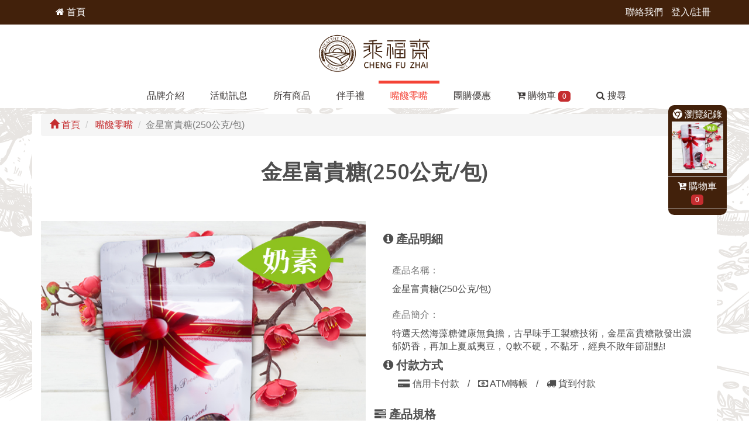

--- FILE ---
content_type: text/html; charset=UTF-8
request_url: https://www.lohouse.tw/product/details/115/%E9%87%91%E6%98%9F%E5%AF%8C%E8%B2%B4%E7%B3%96%28250%E5%85%AC%E5%85%8B_%E5%8C%85%29
body_size: 7269
content:
<!DOCTYPE html>
<html lang="zh-Hant-TW" prefix='og: http://ogp.me/ns#'>

        

    <head prefix="og: http://ogp.me/ns# fb: http://ogp.me/ns/fb# product: http://ogp.me/ns/product#">
        <script async src="https://www.googletagmanager.com/gtag/js?id=UA-73378610-21"></script>
<script>window.dataLayer = window.dataLayer || []; function gtag() { dataLayer.push(arguments); } gtag('js', new Date()); gtag('config', "UA-73378610-21"); </script>
        <link rel="shortcut icon" href="/favicon.ico">

        <meta charset="utf-8">
        <meta name="viewport" content="width=device-width, initial-scale=1.0">
        <meta name="keywords" content="乘福齋 Loho House"/>
        <meta name="description" content="特選天然海藻糖健康無負擔，古早味手工製糖技術，金星富貴糖散發出濃郁奶香，再加上夏威夷豆，Ｑ軟不硬，不黏牙，經典不敗年節甜點!"/>
        <meta name="author" content="">
        <meta name="csrf-token" content="ynpqxvB9UROWlwjb4UEp7kcpoVVJRK1H7Psr5ie7">
        <meta property="fb:app_id" content=465989104033016/>
        <meta property="og:url" content="https://www.lohouse.tw/product/details/115/%E9%87%91%E6%98%9F%E5%AF%8C%E8%B2%B4%E7%B3%96%28250%E5%85%AC%E5%85%8B_%E5%8C%85%29"/>
        <meta property="og:type" content="website"/>
        <meta property="og:site_name" content="乘福齋 Loho House"/>

            <meta property="og:title" content="乘福齋 Loho House-金星富貴糖(250公克/包)"></meta>
    <meta property="og:description" content="特選天然海藻糖健康無負擔，古早味手工製糖技術，金星富貴糖散發出濃郁奶香，再加上夏威夷豆，Ｑ軟不硬，不黏牙，經典不敗年節甜點!"></meta>
    <meta property="og:image" content="https://www.lohouse.tw/uploads/Prods/115/5e141980a018c5e141980a01d4.jpg"></meta>

        <title>乘福齋 Loho House - 金星富貴糖(250公克/包)</title>

        <!-- core CSS -->
        <link href="/vendor/bootstrap/dist/css/bootstrap.min.css" rel="stylesheet">
        <link href="/vendor/font-awesome/css/font-awesome.min.css" rel="stylesheet"/>
        

        <link href="/vendor/WOW/css/animate.css" rel="stylesheet">
        <link href="/vendor/prettyPhoto/css/prettyPhoto.css" rel="stylesheet">


        <!-- custom CSS -->
        <link href="/assets/css/style.css" rel="stylesheet">

        <!--[if lt IE 9]>
        <script src="/vendor/html5shiv.min.js"></script>
        <script src="/vendor/respond.min.js"></script>
        <![endif]-->


        <style>
    #mobile_header {
        background-color: #ffffff;
    }

    .header_top, .header_top .dropdown-menu {
        background-color: #42210B;
    }

    .header_top a {
        color: #ffffff    !important;
    }

    .header_middle {
        background-color: #ffffff;
    }

    .header_below {
        background-color: #ffffff;
    }

    #xs_prod_class_memu_area .classificationBox .sortBtnArea .sortBtnLeft,
    #xs_prod_class_memu_area .classificationBox .sortBtnArea .sortBtnRight {
        background-color: #ffffff;
    }

    #xs_prod_class_memu_area .classificationBox .sortBtnArea .sortBtnLeft a,
    #xs_prod_class_memu_area .classificationBox .sortBtnArea .sortBtnRight a {
        color: #42210B;
    }

    #xs_prod_class_memu_area .classificationBox .sortBtnArea .sortBtn {
        background-color: #ffffff;
    }

    #mobile_header .mobile_nav a {
        color: #42210B ;
    }

    #mobile_header .mobile_nav .nav_icon .icon-bar {
        background-color: #42210B ;
    }

    #mobile_footer_menu {
        background-color: #ffffff;
    }

    #mobile_footer_menu a .icon,
    #mobile_footer_menu a .item_name{
        color: #42210B   !important;
    }

    #xs_prod_class_memu_area .classificationBox .sortBtnArea .sortBtn .prod_class_name {
        color: #42210B;
    }

    .right_side > div {
        background-color: #42210B;
        color: #ffffff;
    }

    .right_side > div a {
        color: #ffffff;
    }

    #top_header {
        background-color: #ffffff;
    }


</style>


        
            <script type="application/ld+json">
        {"@context":"http:\/\/schema.org","@type":"Product","name":"\u91d1\u661f\u5bcc\u8cb4\u7cd6(250\u516c\u514b\/\u5305)","image":"https:\/\/www.lohouse.tw\/uploads\/Prods\/115\/5e141980a018c5e141980a01d4.jpg","url":"https:\/\/www.lohouse.tw\/product\/details\/115","productId":115,"brand":"\u4e58\u798f\u9f4b Loho House","description":"\u7279\u9078\u5929\u7136\u6d77\u85fb\u7cd6\u5065\u5eb7\u7121\u8ca0\u64d4\uff0c\u53e4\u65e9\u5473\u624b\u5de5\u88fd\u7cd6\u6280\u8853\uff0c\u91d1\u661f\u5bcc\u8cb4\u7cd6\u6563\u767c\u51fa\u6fc3\u90c1\u5976\u9999\uff0c\u518d\u52a0\u4e0a\u590f\u5a01\u5937\u8c46\uff0c\uff31\u8edf\u4e0d\u786c\uff0c\u4e0d\u9ecf\u7259\uff0c\u7d93\u5178\u4e0d\u6557\u5e74\u7bc0\u751c\u9ede!","offers":{"@type":"Offer","price":380,"availability":"http:\/\/schema.org\/InStock","priceCurrency":"TWD","url":"https:\/\/www.lohouse.tw\/product\/details\/115"}}
    </script>
    </head><!--/head-->


    <body class="homepage">
        <div id="fb-root"></div>
<script>
    window.fbAsyncInit = function () {
        FB.init({
            appId: "465989104033016",
            xfbml: true,
            version: 'v3.0'
        });
        FB.AppEvents.logPageView();
    };

    (function (d, s, id) {
        var js, fjs = d.getElementsByTagName(s)[0];
        if (d.getElementById(id)) {
            return;
        }
        js = d.createElement(s);
        js.id = id;
        js.src = "https://connect.facebook.net/zh_TW/sdk.js";
        fjs.parentNode.insertBefore(js, fjs);
    }(document, 'script', 'facebook-jssdk'));
</script>
        <div class="right_side hidden-xs">

    <div class="browse_record">
        <i class="fa fa-chrome" aria-hidden="true"></i>
        瀏覽紀錄
        <ul>
                                                <li>
                        <a href="https://www.lohouse.tw/product/details/115" title="金星富貴糖(250公克/包)">
                            <img src="https://www.lohouse.tw/uploads/Prods/115/5e141980a018c5e141980a01d4.jpg" alt="金星富貴糖(250公克/包)" class="img-responsive">
                        </a>
                    </li>
                                    </ul>
    </div>

    <div class="cart">
        <a href="https://www.lohouse.tw/shopping">
            <i class="fa fa-cart-plus" aria-hidden="true"></i>
            購物車
            <span id="cart_qty" class="badge badge-primary">0</span>
        </a>
    </div>

    <div>
        <a id="top_btn" href="javascript: void(0)" onclick="go_top()" class="hidden">
            <i class="fa fa-arrow-circle-o-up" aria-hidden="true"></i>
            Top
        </a>
    </div>

    
</div>


        <div id="top_header" class="visible-xs">
            <ul>
                                    <li>
                        <a href="https://www.lohouse.tw/login">
                            <i class="fa fa-user-o" aria-hidden="true"></i>
                            登入會員
                        </a>
                    </li>
                                <li>
                    <a href="https://www.lohouse.tw/shopping">
                        <i class="fa fa-shopping-cart" aria-hidden="true"></i>
                        購物車
                    </a>
                </li>
            </ul>
        </div>

        <div id="header_block" style="display: none;padding: 0;margin:0;"></div>

        <header id="mobile_header" class="visible-xs">
            <div class="mobile_nav">
                <div class="nav_left">
                    <a href="javascript: void(0)" class="nav_icon mobile_header_icon" onclick="opne_mobile_nav()">
                        <span class="icon-bar"></span>
                        <span class="icon-bar"></span>
                        <span class="icon-bar"></span>
                        <span class="icon-text">Menu</span>
                    </a>
                </div>

                <a class="nav_logo" href="https://www.lohouse.tw">
                    <img src="https://www.lohouse.tw/uploads/logo/5e12ed81f396f5e12ed81f39b3.png" alt="logo">
                </a>

                <div class="nav_right">
                    <a href="/">
                        <i class="fa fa-home" aria-hidden="true"></i>
                        <span class="icon-text">Home</span>
                    </a>
                </div>
            </div>
        </header><!--/header-->


        <header id="header" class="hidden-xs header">

            <div class="container-fluid header_top">
                <div class="container">
                    <div class="row">
                        <ul class="header_top_left">
                            <li class="index">
                                <a href="https://www.lohouse.tw">
                                    <i class="fa fa-home font-16" aria-hidden="true"></i>
                                    首頁
                                </a>
                            </li>


                            
                        </ul>


                        <ul class="header_top_right">


                            


                            <li class="contact_us"><a href="https://www.lohouse.tw/contact_us">聯絡我們</a></li>

                                                            <li class="login"><a href="https://www.lohouse.tw/login" id="login_btn">登入/註冊</a></li>
                                                        


                        </ul>
                    </div>
                </div>


            </div>

            <div class="container-fluid header_middle">
                <div class="row">
                    <a class="" href="https://www.lohouse.tw">
                        <img src="https://www.lohouse.tw/uploads/logo/5e12ee11f09c35e12ee11f0a07.png" alt="logo" class="img-responsive">
                    </a>
                </div>
            </div>

            <div class="container-fluid header_below">
                <div class="container">
                    <nav class="row">
                        <ul class="">
                            <li class="page_about"><a href="https://www.lohouse.tw/page/about">品牌介紹</a></li>

                            <li class="news"><a href="https://www.lohouse.tw/news">活動訊息</a></li>

                            <li class="prodca_all" data-caid="all">
                                <a href="https://www.lohouse.tw/product/lists/all">
                                    所有商品
                                </a>
                            </li>

                                                            <li class="prodca_5" data-caid="5">
                                    <a href="https://www.lohouse.tw/product/lists/5/%E4%BC%B4%E6%89%8B%E7%A6%AE">
                                        伴手禮
                                    </a>
                                </li>
                                                            <li class="prodca_3" data-caid="3">
                                    <a href="https://www.lohouse.tw/product/lists/3/%E5%98%B4%E9%A5%9E%E9%9B%B6%E5%98%B4">
                                        嘴饞零嘴
                                    </a>
                                </li>
                                                            <li class="prodca_2" data-caid="2">
                                    <a href="https://www.lohouse.tw/product/lists/2/%E5%9C%98%E8%B3%BC%E5%84%AA%E6%83%A0">
                                        團購優惠
                                    </a>
                                </li>
                            
                            <li class="cart">
                                <a href="https://www.lohouse.tw/shopping">
                                    <i class="fa fa-cart-plus" aria-hidden="true"></i>
                                    購物車
                                    <span id="cart_qty" class="badge badge-primary">0</span>
                                </a>
                            </li>

                            <li>
                                <a href="javascript: void(0)" onclick="open_search();">
                                    <i class="fa fa-search" aria-hidden="true"></i>
                                    搜尋
                                </a>
                            </li>
                        </ul>
                    </nav>
                </div>
            </div>


            <!--/nav-->
        </header><!--/header-->

        <div id="mobile_nav" class="visible-xs">

            <div class="mobile_nav_left">
                <div class="mobile_nav_header">

                                            <a href="https://www.lohouse.tw/login" class="btn btn-danger" id="login_btn">登入/註冊</a>
                    
                </div>

                <ul class="">
                    <li class="index">
                        <a href="https://www.lohouse.tw">
                            <i class="fa fa-home font-16" aria-hidden="true"></i>
                            首頁
                        </a>
                    </li>
                    <li class="about"><a href="https://www.lohouse.tw/page/about">品牌介紹</a></li>

                    <li class="news"><a href="https://www.lohouse.tw/news">活動訊息</a></li>
                    


                    <li class="cart">
                        <a href="https://www.lohouse.tw/shopping">購物車
                            <span id="cart_qty" class="badge badge-primary">0</span>
                        </a>
                    </li>

                    <li class="contact_us"><a href="https://www.lohouse.tw/contact_us">聯絡我們</a></li>

                    
                </ul>
            </div>

            <div class="mobile_nav_right">

            </div>

            <div class="btn_area">
                <a href="javascript: void(0)" onclick="close_mobile_nav()">
                    <i class="fa fa-times" aria-hidden="true"></i>
                </a>
            </div>
        </div>

        <div class="container visible-xs" id="page_mobile_head">
            <div class="row web_edit">
                
            </div>
        </div>

        <div id="xs_prod_class_memu_area_block" style="display: none;padding: 0;margin:0;"></div>

        <div class="container visible-xs" id="xs_prod_class_memu_area">


            <div class="classificationBox">
                <div class="sortBtnArea">
                    <div class="sortBtnLeft">
                        <a href="javascript: void(0)">
                            <i class="fa fa-chevron-left" aria-hidden="true"></i>
                        </a>
                    </div>

                    <div class="sortBtn" style="">
                        <ul class="">
                            <li class="prodca_all">
                                <a class="prod_class_name" href="https://www.lohouse.tw/product/lists/all">
                                    所有商品
                                </a>
                            </li>


                                                            <li class="prodca">
                                    <a class="prod_class_name" href="https://www.lohouse.tw/product/lists/5/%E4%BC%B4%E6%89%8B%E7%A6%AE">
                                        伴手禮
                                    </a>
                                </li>
                                                            <li class="prodca">
                                    <a class="prod_class_name" href="https://www.lohouse.tw/product/lists/3/%E5%98%B4%E9%A5%9E%E9%9B%B6%E5%98%B4">
                                        嘴饞零嘴
                                    </a>
                                </li>
                                                            <li class="prodca">
                                    <a class="prod_class_name" href="https://www.lohouse.tw/product/lists/2/%E5%9C%98%E8%B3%BC%E5%84%AA%E6%83%A0">
                                        團購優惠
                                    </a>
                                </li>
                                                    </ul>
                    </div>

                    <div class="sortBtnRight">
                        <a href="javascript: void(0)">
                            <i class="fa fa-chevron-right" aria-hidden="true"></i>
                        </a>
                    </div>
                </div>


            </div>
        </div>


            <section id="" class="transparent-bg product_details">
        <div class="container">
            <ol class="breadcrumb">
                <li>
                    <a href="https://www.lohouse.tw">
                        <span class="glyphicon glyphicon-home" aria-hidden="true"></span>
                        首頁
                    </a>
                </li>
                <li>
                    <a href="https://www.lohouse.tw/product/lists/3/%E5%98%B4%E9%A5%9E%E9%9B%B6%E5%98%B4">嘴饞零嘴</a>
                </li>
                <li class="active">金星富貴糖(250公克/包)</li>
            </ol>
        </div>

        <div class="container ">
            <div class="row">
                
                <div class="col-xs-12 web_edit text-center">
                    
                </div>
            </div>
        </div>

        <div class="container">
            <div class="center fadeInDown animated" style="visibility: visible; animation-name: fadeInDown;">
                <h1> 金星富貴糖(250公克/包)</h1>
            </div>
        </div>

        <div class="container">
            <div class="row">
                <div class="features">
                    <div class="col-md-6 col-sm-6 fadeInDown animated" style="visibility: visible; animation-duration: 1000ms; animation-delay: 600ms; animation-name: fadeInDown;">
                        <div class="feature-wrap">
                            <img alt="乘福齋 Loho House-金星富貴糖(250公克/包)" src="https://www.lohouse.tw/uploads/Prods/115/5e141980a018c5e141980a01d4.jpg" class="img-responsive">
                        </div>

                        <div class="row button-area m-bottom-30">
                            <div class="col-xs-12">

                                <div class="button-area-item">
                                    <button class="btn btn-primary btn-block" data-share-url="https://www.lohouse.tw/product/details/115/share?" onclick="sys.shareToFB(this);">
                                        <i class="fa fa-facebook" aria-hidden="true"></i>
                                        <span>分享至FB</span>
                                    </button>
                                </div>

                                <div class="button-area-item">
                                    <button class="btn btn-success" data-msg="乘福齋 Loho House-金星富貴糖(250公克/包)" data-share-url="https://www.lohouse.tw/product/details/115/share?" onclick="sys.shareToLine(this)">
                                        <i class="fa fa-commenting" aria-hidden="true"></i>
                                        <span>分享至Line</span>
                                    </button>
                                </div>

                                <div class="button-area-item">
                                    <button class="btn btn-default" data-share-url="https://www.lohouse.tw/product/details/115/share?" onclick="sys.copyUrl(this)">
                                        <i class="fa fa-link" aria-hidden="true"></i>
                                        <span>複製連結</span>
                                    </button>
                                </div>

                            </div>
                        </div>


                    </div><!--/.col-md-4-->

                    <div class="col-md-6 col-sm-6 wow fadeInDown animated" data-wow-duration="1000ms" style="visibility: visible; animation-duration: 1000ms; animation-delay: 600ms; animation-name: fadeInDown;">
                        <div class="prod_details">
                            <div>
                                <h2><i class="fa fa-info-circle" aria-hidden="true"></i> 產品明細</h2>

                                <div class="col-xs-12">
                                    <h3>產品名稱：</h3>
                                    <div class="details_text">金星富貴糖(250公克/包)</div>
                                    <h3>產品簡介：</h3>
                                    <div class="details_text"><p>特選天然海藻糖健康無負擔，古早味手工製糖技術，金星富貴糖散發出濃郁奶香，再加上夏威夷豆，Ｑ軟不硬，不黏牙，經典不敗年節甜點!</p></div>
                                </div>
                            </div>

                            <div>
                                <h2><i class="fa fa-info-circle" aria-hidden="true"></i> 付款方式</h2>

                                <ul class="list-inline" style="margin-left: 20px;">
                                    <li><i class="fa fa-credit-card-alt" aria-hidden="true"></i>&nbsp;信用卡付款</li>
                                    <li>/</li>
                                    <li><i class="fa fa-money" aria-hidden="true"></i>&nbsp;ATM轉帳</li>
                                    <li>/</li>
                                    <li><i class="fa fa-truck" aria-hidden="true"></i>&nbsp;貨到付款</li>
                                </ul>
                            </div>
                        </div>

                        <a name="details_order" id="details_order"></a>

                        <span id="product_details_id" class="hidden">115</span>

                                                    <div class="prod_details">
                                <div class="row">
                                    <h2>
                                        <i class="fa fa-tasks"></i>
                                        產品規格
                                    </h2>
                                </div>

                                <div class="row" style="margin-top: 0.5rem;">
                                    
                                        <div class="col-xs-12 prod_item">
                                            <div class="prod_item_left">
                                                <div class="prod_name_area">
                                                    <span class="case">方案1</span>
                                                    ：
                                                    <span class="specification">1包(250公克/包)</span>
                                                </div>

                                                <div class="average_selling_price_area">

                                                                                                            <div class="Discount">
                                                            
                                                        </div>
                                                    
                                                    <div class="save_money">
                                                        省20
                                                    </div>

                                                    <div class="original_price">
                                                        原價
                                                        <span>400</span>
                                                    </div>

                                                    

                                                </div>

                                                <div class="gift_area">
                                                                                                    </div>
                                            </div>

                                            <div class="prod_item_right">
                                                <div class="SellingPriceArea">
                                                    優惠價：
                                                    <span class="SellingPrice">
                                                        $380</span>
                                                </div>
                                                <div class="num">
                                                    <select class="prods_num form-control" data-specid="193" data-prodid="115" data-spectype="s" onchange="sys.select_prod_qty()">
                                                                                                                    <option value="0">0</option>
                                                                                                                    <option value="1">1</option>
                                                                                                                    <option value="2">2</option>
                                                                                                                    <option value="3">3</option>
                                                                                                                    <option value="4">4</option>
                                                                                                                    <option value="5">5</option>
                                                                                                                    <option value="6">6</option>
                                                                                                                    <option value="7">7</option>
                                                                                                                    <option value="8">8</option>
                                                                                                                    <option value="9">9</option>
                                                                                                                    <option value="10">10</option>
                                                                                                            </select>
                                                </div>
                                            </div>
                                        </div>
                                                                    </div>
                            </div>
                        

                                                    <div class="prod_details">
                                <div class="row">
                                    <h2>
                                        <i class="fa fa-tasks"></i>
                                        團購方案
                                    </h2>
                                </div>

                                <div class="row" style="margin-top: 0.5rem;">
                                    
                                        <div class="col-xs-12 prod_item">
                                            <div class="prod_item_left">
                                                <div class="prod_name_area">
                                                    <span class="case">方案1</span>
                                                    ：
                                                    <span class="specification">2包(250公克/包)</span>
                                                </div>

                                                <div class="average_selling_price_area">

                                                    
                                                    <div class="save_money">
                                                        省116
                                                    </div>


                                                    <div class="original_price">
                                                        原價
                                                        <span>800</span>
                                                    </div>

                                                                                                            <div class="AverageSellingPrice text-red">
                                                            (平均每組
                                                            <span class="font-20">
                                                                $342</span>
                                                            元)
                                                        </div>
                                                    

                                                </div>

                                                <div class="gift_area">
                                                                                                    </div>


                                            </div>
                                            <div class="prod_item_right">
                                                <div class="SellingPriceArea">
                                                    優惠價：
                                                    <span class="SellingPrice">
                                                        $684</span>
                                                </div>
                                                <div class="num">
                                                    <select class="prods_num form-control" data-specid="194" data-prodid="115" data-spectype="c" onchange="sys.select_prod_qty()">
                                                                                                                    <option value="0">0</option>
                                                                                                                    <option value="1">1</option>
                                                                                                                    <option value="2">2</option>
                                                                                                                    <option value="3">3</option>
                                                                                                                    <option value="4">4</option>
                                                                                                                    <option value="5">5</option>
                                                                                                                    <option value="6">6</option>
                                                                                                                    <option value="7">7</option>
                                                                                                                    <option value="8">8</option>
                                                                                                                    <option value="9">9</option>
                                                                                                                    <option value="10">10</option>
                                                                                                            </select>
                                                </div>
                                            </div>
                                        </div>
                                    
                                        <div class="col-xs-12 prod_item">
                                            <div class="prod_item_left">
                                                <div class="prod_name_area">
                                                    <span class="case">方案2</span>
                                                    ：
                                                    <span class="specification">3包(250公克/包)</span>
                                                </div>

                                                <div class="average_selling_price_area">

                                                    
                                                    <div class="save_money">
                                                        省135
                                                    </div>


                                                    <div class="original_price">
                                                        原價
                                                        <span>1200</span>
                                                    </div>

                                                                                                            <div class="AverageSellingPrice text-red">
                                                            (平均每組
                                                            <span class="font-20">
                                                                $355</span>
                                                            元)
                                                        </div>
                                                    

                                                </div>

                                                <div class="gift_area">
                                                                                                    </div>


                                            </div>
                                            <div class="prod_item_right">
                                                <div class="SellingPriceArea">
                                                    優惠價：
                                                    <span class="SellingPrice">
                                                        $1,065</span>
                                                </div>
                                                <div class="num">
                                                    <select class="prods_num form-control" data-specid="195" data-prodid="115" data-spectype="c" onchange="sys.select_prod_qty()">
                                                                                                                    <option value="0">0</option>
                                                                                                                    <option value="1">1</option>
                                                                                                                    <option value="2">2</option>
                                                                                                                    <option value="3">3</option>
                                                                                                                    <option value="4">4</option>
                                                                                                                    <option value="5">5</option>
                                                                                                                    <option value="6">6</option>
                                                                                                                    <option value="7">7</option>
                                                                                                                    <option value="8">8</option>
                                                                                                                    <option value="9">9</option>
                                                                                                                    <option value="10">10</option>
                                                                                                            </select>
                                                </div>
                                            </div>
                                        </div>
                                                                    </div>
                            </div>
                        
                        

                        <div class="prod_details hidden-xs">
                            <div class="row">
                                <div class="button_area text-center">
                                    <button type="button" class="btn btn-primary " data-fastbuy="n" onclick="buy(this)">
                                        加入購物車
                                        <i class="fa fa-hand-o-left" aria-hidden="true"></i>
                                    </button>
                                    <button type="button" class="btn btn-danger " data-fastbuy="y" onclick="buy(this)">
                                        直接購買
                                        <i class="fa fa-hand-o-left" aria-hidden="true"></i>
                                    </button>
                                </div>
                            </div>
                        </div>


                    </div><!--/.col-md-4-->
                </div><!--/.services-->
            </div><!--/.row-->


            <div class="row">
                <!-- Nav tabs -->
                <ul class="nav nav-tabs" role="tablist">
                    

                    <li role="presentation" class="active">
                        <a href="#prod_tab_2" aria-controls="prod_tab_2" role="tab" data-toggle="tab">
                            <i class="fa fa-info-circle hidden-xs" aria-hidden="true"></i>
                            規格描述
                        </a>
                    </li>
                    <li role="presentation">
                        <a href="#prod_tab_3" aria-controls="prod_tab_3" role="tab" data-toggle="tab">
                            <i class="fa fa-circle-o-notch hidden-xs" aria-hidden="true"></i>
                            注意事項
                        </a>
                    </li>
                    <li role="presentation">
                        <a href="#prod_tab_4" aria-controls="prod_tab_4" role="tab" data-toggle="tab">
                            <i class="fa fa-truck hidden-xs" aria-hidden="true"></i>
                            運送方式
                        </a>
                    </li>
                </ul>

                <!-- Tab panes -->
                <div class="tab-content">
                    


                    <div role="tabpanel" class="tab-pane web_edit active" id="prod_tab_2">
                        <p><span>產品名稱：金星富貴糖</span><br /><span>成分：</span>麥芽糖、夏威夷豆、奶粉、海藻糖、奶油、鹽<br /><span></span><span>商品規格：250公克/盒</span></p>
                    </div>

                    <div role="tabpanel" class="tab-pane web_edit" id="prod_tab_3">
                        <div style="font-size: 16px; margin-left: 20px;">
<h3 style="font-size: 20px; font-weight: bold; margin-bottom: 10px;">訂購前請詳細閱讀以下說明:</h3>
<ul style="list-style-type: decimal;">
<li style="font-size: 16px; margin-bottom: .5em;">訂購商品，請於指定收貨時間前5~7工作天(不含六日、國定假日)訂購。</li>
<li style="font-size: 16px; margin-bottom: .5em;">完成商品下單後，請於指定時間內完成匯款，確認金額款項後，會盡快處理您的訂單。</li>
<li style="font-size: 16px; margin-bottom: .5em;">收到商品時，如有任何問題，請立即與客服聯繫，我們會盡快為您處理。</li>
<li style="font-size: 16px; margin-bottom: .5em;">本網站不會主動以電話要求您操作ATM(提款機)完成任何設定。若接獲不明人士假冒謊稱訂單有誤。進而要求會員至ATM(提款機)操作，請會員提高警覺。</li>
</ul>
</div>
                    </div>

                    <div role="tabpanel" class="tab-pane web_edit" id="prod_tab_4">
                        <h3>【售後關心服務】</h3>
<ul>
<li>如遇付款有誤，將有客服員與您聯繫確認。</li>
<li>訂單完成後，將有客服員與您電話聯繫，並核對寄送資料，請放心接聽。</li>
<li>貨品配送將由承包之宅配司機（黑貓宅急便）主動聯絡包裹寄送狀況。</li>
<li>若有配送、產品上之任何問題，歡迎來電洽詢，我們將立即為您處理。</li>
<li>此為私人消耗性產品，一經拆封使用，恕無法退貨。</li>
<li>當心詐騙：客服專員服務過程中，不會要求您做額外的轉帳匯款，如遇此狀況可直播反詐騙專線165。</li>
</ul>
<div>
<h3>【運送服務】</h3>
<ul>
<li>裹配送即時查詢：
<ul>
<li>黑貓宅急便 <a href="http://www.t-cat.com.tw/Inquire/Trace.aspx">www.t-cat.com.tw/Inquire/Trace.aspx</a></li>
</ul>
</li>
</ul>
</div>
<div>
<h3>&nbsp;</h3>
</div>
                    </div>
                </div>
            </div>
        </div><!--/.container-->
    </section>

    






        <section id="bottom">
            <div class="container">
                <div class="row">
                    <div class="col-md-6 col-xs-12 ">
                        <div class="widget Information">
                            <div class="web_tel">
                                <p>訂購專線</p>
                                <p class="font-24">
                                    <a href="tel:0932-833-694">
                                        0932-833-694
                                    </a>

                                </p>
                                <p class="font-24">
                                    <a href="tel:(08)721-2480">
                                        (08)721-2480
                                    </a>
                                </p>
                                <p>營業時間：10點至22點</p>
                            </div>

                            <div class="web_addr">
                                <p class="m-bottom-20 font-18 hidden-xs">乘福齋 Loho House</p>
                                <p>900屏東縣屏東市林森路38號</p>
                                <p>傳真：(08)721-2472</p>
                            </div>

                            <div class="line">
                                <a href="http://line.me/ti/p/@tyl9400e" class="hidden-xs">
                                    <img src="/assets/images/line.png" alt="" class="img-responsive">
                                </a>

                                <a href="http://line.me/ti/p/@tyl9400e" class="hidden-sm hidden-md hidden-lg btn btn-success btn-block">
                                    加 Line
                                </a>
                            </div>
                        </div>


                        <div class="widget page_quick_link">
                            <ul>
<li><a href="/page/faq">常見問題</a></li>
<li><a href="/page/privacy">購物須知</a></li>
<li><a href="/page/agreement">運費計算</a></li>
<li><a href="/page/disclaimer">隱私權保護</a></li>
</ul>
                        </div>
                    </div>


                    <div class="col-md-6 col-xs-12">

                        <div class="fb-page" data-href="https://www.facebook.com/lohouses/?tn-str=k*F" data-tabs="" data-width="500" data-height="" data-small-header="false" data-adapt-container-width="true" data-hide-cover="false" data-show-facepile="false">
                            <blockquote cite="https://www.facebook.com/lohouses/?tn-str=k*F" class="fb-xfbml-parse-ignore">
                                <a href="https://www.facebook.com/lohouses/?tn-str=k*F">乘福齋</a>
                            </blockquote>
                        </div>

                    </div><!--/.col-md-3-->
                </div>
            </div>
        </section>

        <footer id="footer" class="midnight-blue">
            <div class="container">
                <div class="row">
                    <div class="col-sm-6">
                        © Copyright 2020 乘福齋 版權所有
                    </div>
                    <div class="col-sm-6">
                        <ul class="pull-right">
                            <li><a href="https://www.lohouse.tw">首頁</a></li>
                            <li><a href="https://www.lohouse.tw/contact_us">聯絡我們</a></li>
                        </ul>
                    </div>
                </div>
            </div>
        </footer><!--/#footer-->

            <div id="mobile_footer_menu" class="visible-xs">


        <a href="https://www.lohouse.tw/shopping">
            <div class="icon">
                <i class="fa fa-shopping-cart" aria-hidden="true"></i>
            </div>
            <div class="item_name">購物車</div>
        </a>


        <div style="padding-top: 4px">
            <button type="button" class="btn btn-primary " data-fastbuy="n" onclick="buy(this)">
                加入購物車
                <i class="fa fa-hand-o-left" aria-hidden="true"></i>
            </button>
            <button type="button" class="btn btn-danger " data-fastbuy="y" onclick="buy(this)">
                直接購買
                <i class="fa fa-hand-o-left" aria-hidden="true"></i>
            </button>
        </div>



        <a href="javascript: void(0)" onclick="go_top()">
            <div class="icon">
                <i class="fa fa-arrow-circle-o-up" aria-hidden="true"></i>
            </div>
            <div class="item_name">Top</div>
        </a>
    </div>

    <!-- Modal -->
        <div class="modal fade" id="SearchModal" tabindex="-1" role="dialog" aria-labelledby="SearchModalLabel">
            <div class="modal-dialog" role="document">
                <div class="modal-content">
                    <div class="modal-header">
                        <button type="button" class="close" data-dismiss="modal" aria-label="Close">
                            <span aria-hidden="true">&times;</span>
                        </button>
                        <h4 class="modal-title" id="SearchModalLabel">請輸入搜尋關鍵字</h4>
                    </div>
                    <div class="modal-body">
                        <form method="get" action="https://www.lohouse.tw/product/search" id="search_prod_fm">
                            <div class="form-group">
                                <input type="text" class="form-control" name="search_product_name" id="search_product_name" value="" placeholder="請輸入關鍵字或商品名稱"/>
                            </div>
                        </form>
                    </div>
                    <div class="modal-footer">
                        <button type="button" class="btn btn-primary" onclick="sys.toSearchProd()">搜尋</button>
                        <button type="button" class="btn btn-default" data-dismiss="modal">關閉</button>
                    </div>
                </div>
            </div>
        </div>


    </body>

    <!--[if !IE]> -->
    <script src="/vendor/jquery-3.2.1.min.js"></script>
    <!-- <![endif]-->

    <!--[if IE]> -->
    <script src="/vendor/jquery.1.11.1.min.js"></script>
    <!-- <![endif]-->

    <script src="/vendor/template/js/bootstrap.min.js"></script>

    <script src="/vendor/prettyPhoto/js/jquery.prettyPhoto.js"></script>
    <script src="/vendor/isotope.pkgd.min.js"></script>
    <script src="/vendor/WOW/wow.min.js"></script>

    <script src="/vendor/bootbox/bootbox.all.min.js"></script>

    <script src="/vendor/jquery.cookie.js"></script>

    <script src="/vendor/template/js/main.js"></script>
    <script src="/assets/js/sysUtils.js"></script>


    <script>
        let go_top = function () {
            $("html,body").animate({scrollTop: 0}, 900);
            return false;
        };


        let opne_mobile_nav = function () {
            $('#mobile_nav').animate({left: 0});
            return false;
        };

        let close_mobile_nav = function () {
            let w = $('#mobile_nav').outerWidth(true);
            $('#mobile_nav').animate({left: -w});
            return false;
        };

        let open_search = function () {
            $('#SearchModal').modal('show')
        };

        $("document").ready(function () {
            sys.set_head();

            $(window).scroll(function () {
                sys.set_head();
                if ($(window).scrollTop() > 0) {
                    $('#top_btn').removeClass('hidden');
                } else {
                    $('#top_btn').addClass('hidden');
                }
            });


            $(".prodca").hover(function () {
                $(this).find('img').attr("src", '/' + $(this).data('overimg'));
            }, function () {
                $(this).find('img').attr("src", '/' + $(this).data('img'));
            });


        });
    </script>

        <script type="text/javascript">

        $('.header_below .prodca_3').addClass('active');

        function check_buy_item_qty() {
            let specs = [];
            let prod_id = '';

            $(".prod_details .prods_num").each(function (index) {
                let _qty = $(this).val();
                if (_qty > 0) {
                    prod_id = $(this).data('prodid');
                    specs.push({
                        'spec_id': $(this).data('specid'),
                        'spec_type': $(this).data('spectype'),
                        'qty': $(this).val()
                    });
                }
            });

            if (specs.length > 0) {
                return {specs: specs, prod_id: prod_id}
            } else {
                return false;
            }
        }


        function buy(item) {
            let buy_item = check_buy_item_qty();
            let prodadd = [];
            $("#prodadd input:checkbox:checked").each(function () {
                prodadd.push($(this).val());
            });


            if (buy_item) {
                $.post('/api/addCart', {
                    prod_id: buy_item.prod_id,
                    specs: buy_item.specs,
                    prodadd: prodadd
                }, function (result) {
                    if (result.success) {
                        if ($(item).data('fastbuy') == 'y') {
                            location.href = result.url;
                        } else {
                            $('#cart_qty').html(result.total_qty);
                            $(".prod_details .prods_num").val(0);
                            //$('.prod_purchase .prods_num').prop('disabled', 'disabled');
                            $("input[name='prodadd[]']").prop("checked", false);

                            bootbox.alert(result.msg);
                        }
                    } else {
                        bootbox.alert(result.msg);
                    }
                }, 'json');
            } else {
                bootbox.alert("您尚未選擇商品，請選擇商品數量");
            }
        }

        function prodadd_chk(item) {
            let buy_item = check_buy_item_qty();
            if (!buy_item) {
                $(item).prop("checked", false);
                bootbox.alert("您尚未選擇商品，請選擇商品數量");
            }

        }


    </script>

    
    
</html>


--- FILE ---
content_type: text/css
request_url: https://www.lohouse.tw/assets/css/style.css
body_size: 15955
content:
@import url(//fonts.googleapis.com/css?family=Open+Sans:300italic,400italic,600italic,700italic,800italic,400,600,700,300,800);@charset "UTF-8";

.help-block {
  color: red;
}

.hr-8,
.hr8 {
  margin: 8px 0;
}

.hr.dotted,
.hr-dotted {
  border-style: dotted;
}

.hr-double {
  height: 3px;
  border-top: 1px solid rgba(0, 0, 0, 0.11);
  border-bottom: 1px solid rgba(0, 0, 0, 0.11);
}

.hr {
  display: block;
  height: 0;
  overflow: hidden;
  font-size: 0;
  border-width: 1px 0 0 0;
  border-top: 1px solid #E3E3E3;
  margin: 12px 0;
  border-top-color: rgba(0, 0, 0, 0.11);
}

/* Facebook */

#fb-root {
  display: none;
}

.fb_iframe_widget,
.fb_iframe_widget span,
.fb_iframe_widget span iframe[style] {
  width: 100% !important;
}

/* 顯示方式 */

.flex {
  display: -webkit-box;
  display: flex;
}

.space-between {
  -webkit-box-pack: justify;
          justify-content: space-between;
}

.block {
  display: block;
}

/*
間距
 */

.m-top-5 {
  margin-top: 5px;
}

.m-bottom-5 {
  margin-bottom: 5px;
}

.p-bottom-5 {
  padding-bottom: 5px;
}

.p-5 {
  padding: 5px;
}

.m-top-10 {
  margin-top: 10px;
}

.m-bottom-10 {
  margin-bottom: 10px;
}

.p-bottom-10 {
  padding-bottom: 10px;
}

.p-10 {
  padding: 10px;
}

.m-top-15 {
  margin-top: 15px;
}

.m-bottom-15 {
  margin-bottom: 15px;
}

.p-bottom-15 {
  padding-bottom: 15px;
}

.p-15 {
  padding: 15px;
}

.m-top-20 {
  margin-top: 20px;
}

.m-bottom-20 {
  margin-bottom: 20px;
}

.p-bottom-20 {
  padding-bottom: 20px;
}

.p-20 {
  padding: 20px;
}

.m-top-25 {
  margin-top: 25px;
}

.m-bottom-25 {
  margin-bottom: 25px;
}

.p-bottom-25 {
  padding-bottom: 25px;
}

.p-25 {
  padding: 25px;
}

.m-top-30 {
  margin-top: 30px;
}

.m-bottom-30 {
  margin-bottom: 30px;
}

.p-bottom-30 {
  padding-bottom: 30px;
}

.p-30 {
  padding: 30px;
}

/*
編輯器
 */

.web_edit img {
  max-width: 100%;
  height: auto;
  vertical-align: top;
  border-radius: 0;
  display: inline-block;
  border: none;
}

.web_edit p {
  margin: 0;
}

/*
表格顯示
 */

.cell-table {
  display: table;
}

.cell-tr {
  display: table-row;
}

.cell {
  display: table-cell;
}

#swal2-content {
  font-size: 16px;
}

/*************************
*******Typography******
**************************/

body {
  background: #fff;
  font-family: "Open Sans", sans-serif;
  color: #4e4e4e;
  line-height: 22px;
}

h1,
h2,
h3,
h4,
h5,
h6 {
  font-weight: 600;
  font-family: "Open Sans", sans-serif;
  color: #4e4e4e;
}

h1 {
  font-size: 36px;
  /*color: #fff;*/
}

h2 {
  font-size: 20px;
}

h3 {
  font-size: 16px;
  color: #787878;
  font-weight: 400;
  line-height: 24px;
}

h4 {
  font-size: 16px;
}

a {
  color: #c52d2f;
  -webkit-transition: color 300ms, background-color 300ms;
  transition: color 300ms, background-color 300ms;
}

a:hover,
a:focus {
  color: #d43133;
}

hr {
  border-top: 1px solid #e5e5e5;
  border-bottom: 1px solid #fff;
}

.btn-primary {
  padding: 8px 20px;
  /* background: #c52d2f;*/
  color: #fff;
  border-radius: 4px;
  /* border: none;*/
  margin-top: 10px;
}

.btn-primary:hover,
.btn-primary:focus {
  /* background: #c52d2f;*/
  outline: none;
  box-shadow: none;
}

.btn-transparent {
  border: 3px solid #fff;
  background: transparent;
  color: #fff;
}

.btn-transparent:hover {
  border-color: rgba(255, 255, 255, 0.5);
}

a:hover,
a:focus {
  color: #111;
  text-decoration: none;
  outline: none;
}

.dropdown-menu {
  margin-top: -1px;
  min-width: 180px;
}

.center h2 {
  font-size: 36px;
  margin-top: 0;
  margin-bottom: 20px;
}

.media > .pull-left {
  margin-right: 20px;
}

.media > .pull-right {
  margin-left: 20px;
}

body > section {
  padding: 70px 0;
}

.center {
  text-align: center;
  padding-bottom: 55px;
}

.scaleIn {
  -webkit-animation-name: scaleIn;
  animation-name: scaleIn;
}

.lead {
  font-size: 16px;
  line-height: 24px;
  font-weight: 400;
}

.transparent-bg {
  background-color: transparent !important;
  margin-bottom: 0;
}

@-webkit-keyframes scaleIn {
  0% {
    opacity: 0;
    -webkit-transform: scale(0);
    transform: scale(0);
  }

  100% {
    opacity: 1;
    -webkit-transform: scale(1);
    transform: scale(1);
  }
}

@keyframes scaleIn {
  0% {
    opacity: 0;
    -webkit-transform: scale(0);
    transform: scale(0);
  }

  100% {
    opacity: 1;
    -webkit-transform: scale(1);
    transform: scale(1);
  }
}

/*************************
*******Header******
**************************/

#header .search {
  display: inline-block;
}

.navbar > .container .navbar-brand {
  margin-left: 0;
}

.top-bar {
  padding: 10px 0;
  background: #191919;
  border-bottom: 1px solid #222;
  line-height: 28px;
}

.top-number {
  color: #fff;
}

.top-number p {
  margin: 0;
}

.social {
  text-align: right;
}

.social-share {
  display: inline-block;
  list-style: none;
  padding: 0;
  margin: 0;
}

ul.social-share li {
  display: inline-block;
}

ul.social-share li a {
  display: inline-block;
  color: #fff;
  background: #404040;
  width: 25px;
  height: 25px;
  line-height: 25px;
  text-align: center;
  border-radius: 2px;
}

ul.social-share li a:hover {
  background: #c52d2f;
  color: #fff;
}

.search i {
  color: #fff;
}

input.search-form {
  background: transparent;
  border: 0 none;
  width: 60px;
  padding: 0 10px;
  color: #FFF;
  -webkit-transition: all 400ms;
  transition: all 400ms;
}

input.search-form::-webkit-input-placeholder {
  color: transparent;
}

input.search-form:hover::-webkit-input-placeholder {
  color: #fff;
}

input.search-form:hover {
  width: 180px;
}

.navbar-brand {
  padding: 0;
  margin: 0;
}

.navbar {
  border-radius: 0;
  margin-bottom: 0;
  background: #151515;
  padding: 15px 0;
  padding-bottom: 0;
}

.navbar-nav {
  margin-top: 12px;
}

.navbar-nav > li {
  margin-left: 35px;
  padding-bottom: 28px;
}

.navbar-inverse .navbar-nav > li > a {
  padding: 5px 12px;
  margin: 0;
  border-radius: 3px;
  color: #fff;
  line-height: 24px;
  display: inline-block;
}

.navbar-inverse .navbar-nav > li > a:hover {
  background-color: #4f9e96;
  color: #fff;
}

.navbar-inverse {
  border: none;
}

.navbar-inverse .navbar-brand {
  font-size: 36px;
  line-height: 50px;
  color: #fff;
}

.navbar-inverse .navbar-nav > .active > a,
.navbar-inverse .navbar-nav > .active > a:hover,
.navbar-inverse .navbar-nav > .active > a:focus,
.navbar-inverse .navbar-nav > .open > a,
.navbar-inverse .navbar-nav > .open > a:hover,
.navbar-inverse .navbar-nav > .open > a:focus {
  background-color: #4f9e96;
  color: #fff;
}

.navbar-inverse .navbar-nav .dropdown-menu {
  background-color: rgba(242, 242, 242, 0.95);
  box-shadow: 0 3px 8px rgba(0, 0, 0, 0.125);
  border: 0;
  padding: 0;
  margin-top: 0;
  border-top: 0;
  border-radius: 0;
  left: 0;
}

.navbar-inverse .navbar-nav .dropdown-menu:before {
  position: absolute;
  top: 0;
}

.navbar-inverse .navbar-nav .dropdown-menu > li > a {
  padding: 8px 15px;
  color: #fff;
}

.navbar-inverse .navbar-nav .dropdown-menu > li:hover > a,
.navbar-inverse .navbar-nav .dropdown-menu > li:focus > a,
.navbar-inverse .navbar-nav .dropdown-menu > li.active > a {
  background-color: #4f9e96;
  color: #fff;
}

.navbar-inverse .navbar-nav .dropdown-menu > li:last-child > a {
  border-radius: 0 0 3px 3px;
}

.navbar-inverse .navbar-nav .dropdown-menu > li.divider {
  background-color: transparent;
}

.navbar-inverse .navbar-collapse,
.navbar-inverse .navbar-form {
  border-top: 0;
  padding-bottom: 0;
}

/*************************
*******Home Page******
**************************/

#main-slider {
  position: relative;
}

.no-margin {
  margin: 0;
  padding: 0;
}

#main-slider .carousel .carousel-content {
  margin-top: 150px;
}

#main-slider .carousel .slide-margin {
  margin-top: 140px;
}

#main-slider .carousel h2 {
  color: #fff;
}

#main-slider .carousel .btn-slide {
  padding: 8px 20px;
  background: #c52d2f;
  color: #fff;
  border-radius: 4px;
  margin-top: 25px;
  display: inline-block;
}

#main-slider .carousel .slider-img {
  text-align: right;
  position: absolute;
}

#main-slider .carousel .item {
  background-position: 50%;
  background-repeat: no-repeat;
  background-size: cover;
  left: 0 !important;
  opacity: 0;
  top: 0;
  position: absolute;
  width: 100%;
  display: block !important;
  height: 730px;
  -webkit-transition: opacity ease-in-out 500ms;
  transition: opacity ease-in-out 500ms;
}

#main-slider .carousel .item:first-child {
  top: auto;
  position: relative;
}

#main-slider .carousel .item.active {
  opacity: 1;
  -webkit-transition: opacity ease-in-out 500ms;
  transition: opacity ease-in-out 500ms;
  z-index: 1;
}

#main-slider .prev,
#main-slider .next {
  position: absolute;
  top: 50%;
  background-color: #c52d2f;
  color: #fff;
  display: inline-block;
  margin-top: -25px;
  height: 40px;
  line-height: 40px;
  width: 40px;
  line-height: 40px;
  text-align: center;
  border-radius: 4px;
  z-index: 5;
}

#main-slider .prev:hover,
#main-slider .next:hover {
  background-color: #000;
}

#main-slider .prev {
  left: 10px;
}

#main-slider .next {
  right: 10px;
}

#main-slider .carousel-indicators li {
  width: 20px;
  height: 20px;
  background-color: #fff;
  margin: 0 15px 0 0;
  position: relative;
}

#main-slider .carousel-indicators li:after {
  position: absolute;
  content: "";
  width: 24px;
  height: 24px;
  border-radius: 100%;
  background: rgba(0, 0, 0, 0);
  border: 1px solid #FFF;
  left: -3px;
  top: -3px;
}

#main-slider .carousel-indicators .active {
  width: 20px;
  height: 20px;
  background-color: #c52d2f;
  margin: 0 15px 0 0;
  border: 1px solid #c52d2f;
  position: relative;
}

#main-slider .carousel-indicators .active:after {
  position: absolute;
  content: "";
  width: 24px;
  height: 24px;
  border-radius: 100%;
  background: #c52d2f;
  border: 1px solid #c52d2f;
  left: -3px;
  top: -3px;
}

#main-slider .active .animation.animated-item-1 {
  -webkit-animation: fadeInUp 300ms linear 300ms both;
  animation: fadeInUp 300ms linear 300ms both;
}

#main-slider .active .animation.animated-item-2 {
  -webkit-animation: fadeInUp 300ms linear 600ms both;
  animation: fadeInUp 300ms linear 600ms both;
}

#main-slider .active .animation.animated-item-3 {
  -webkit-animation: fadeInUp 300ms linear 900ms both;
  animation: fadeInUp 300ms linear 900ms both;
}

#main-slider .active .animation.animated-item-4 {
  -webkit-animation: fadeInUp 300ms linear 1200ms both;
  animation: fadeInUp 300ms linear 1200ms both;
}

#feature {
  background: #f2f2f2;
  padding-bottom: 40px;
}

.features {
  padding: 0;
}

.feature-wrap {
  margin-bottom: 35px;
  overflow: hidden;
}

.feature-wrap h2 {
  margin-top: 10px;
}

.feature-wrap .pull-left {
  margin-right: 25px;
}

.feature-wrap i {
  font-size: 48px;
  height: 110px;
  width: 110px;
  margin: 3px;
  border-radius: 100%;
  line-height: 110px;
  text-align: center;
  background: #ffffff;
  color: #c52d2f;
  border: 3px solid #ffffff;
  box-shadow: inset 0 0 0 5px #f2f2f2;
  -webkit-box-shadow: inset 0 0 0 5px #f2f2f2;
  -webkit-transition: 500ms;
  transition: 500ms;
  float: left;
  margin-right: 25px;
}

.feature-wrap i:hover {
  background: #c52d2f;
  color: #fff;
  box-shadow: inset 0 0 0 5px #c52d2f;
  -webkit-box-shadow: inset 0 0 0 5px #c52d2f;
  border: 3px solid #c52d2f;
}

#recent-works .col-xs-12.col-sm-4.col-md-3 {
  padding: 0;
}

#recent-works {
  padding-bottom: 70px;
}

.recent-work-wrap {
  position: relative;
}

.recent-work-wrap img {
  width: 100%;
}

.recent-work-wrap .recent-work-inner {
  top: 0;
  background: transparent;
  opacity: 0.8;
  width: 100%;
  border-radius: 0;
  margin-bottom: 0;
}

.recent-work-wrap .recent-work-inner h3 {
  margin: 10px 0;
}

.recent-work-wrap .recent-work-inner h3 a {
  font-size: 24px;
  color: #fff;
}

.recent-work-wrap .overlay {
  position: absolute;
  top: 0;
  left: 0;
  width: 100%;
  height: 100%;
  opacity: 0;
  border-radius: 0;
  background: #c52d2f;
  color: #fff;
  vertical-align: middle;
  -webkit-transition: opacity 500ms;
  transition: opacity 500ms;
  padding: 30px;
}

.recent-work-wrap .overlay .preview {
  bottom: 0;
  display: inline-block;
  height: 35px;
  line-height: 35px;
  border-radius: 0;
  background: transparent;
  text-align: center;
  color: #fff;
}

.recent-work-wrap:hover .overlay {
  opacity: 1;
}

.services-wrap {
  padding: 40px 30px;
  background: #fff;
  border-radius: 4px;
  margin: 0 0 40px;
}

.services-wrap h3 {
  font-size: 20px;
  margin: 10px 0;
}

.services-wrap .pull-left {
  margin-right: 20px;
}

#middle {
  background: #f2f2f2;
}

.skill h2 {
  margin-bottom: 25px;
}

.progress-wrap {
  position: relative;
}

.progress .color1,
.progress .color1 .bar-width {
  background: #2d7da4;
}

.progress .color2,
.progress .color2 .bar-width {
  background: #6aa42f;
}

.progress .color3,
.progress .color3 .bar-width {
  background: #ffcc33;
}

.progress .color4,
.progress .color4 .bar-width {
  background: #db3615;
}

.progress,
.progress-bar {
  height: 15px;
  line-height: 15px;
  background: #e6e6e6;
  box-shadow: none;
  border-radius: 0;
  overflow: visible;
  text-align: right;
}

.progress {
  position: relative;
}

.progress .bar-width {
  position: absolute;
  width: 40px;
  height: 20px;
  line-height: 20px;
  text-align: center;
  font-size: 12px;
  font-weight: 700;
  top: -30px;
  border-radius: 2px;
  margin-left: -30px;
}

.progress span {
  position: relative;
}

.progress span:before {
  content: " ";
  position: absolute;
  width: auto;
  height: auto;
  border-width: 8px 5px;
  border-style: solid;
  bottom: -15px;
  right: 8px;
}

.progress .color1 span:before {
  border-color: #2d7da4 transparent transparent transparent;
}

.progress .color2 span:before {
  border-color: #6aa42f transparent transparent transparent;
}

.progress .color3 span:before {
  border-color: #ffcc33 transparent transparent transparent;
}

.progress .color4 span:before {
  border-color: #db3615 transparent transparent transparent;
}

.accordion h2 {
  margin-bottom: 25px;
}

.panel-default {
  /*border-color: transparent;*/
}

.panel-default > .panel-heading,
.panel {
  /*
  background-color: #e6e6e6;
  border: 0 none;
  box-shadow: none;
  */
}

.panel-default > .panel-heading + .panel-collapse .panel-body {
  background: #fff;
  color: #858586;
}

.panel-body {
  /*  padding: 20px 20px 10px;*/
}

.panel-group .panel + .panel {
  margin-top: 0;
  border-top: 1px solid #d9d9d9;
}

.panel-group .panel {
  border-radius: 0;
}

.panel-heading {
  /*border-radius: 0;*/
}

.panel-title > a {
  color: #4e4e4e;
}

.accordion-inner img {
  border-radius: 4px;
}

.accordion-inner h4 {
  margin-top: 0;
}

.panel-heading.active {
  background: #1f1f20;
}

.panel-heading.active .panel-title > a {
  color: #fff;
}

a.accordion-toggle i {
  width: 45px;
  line-height: 44px;
  font-size: 20px;
  margin-top: -10px;
  text-align: center;
  margin-right: -15px;
  background: #c9c9c9;
}

.panel-heading.active a.accordion-toggle i {
  background: #c52d2f;
  color: #fff;
}

.panel-heading.active a.accordion-toggle.collapsed i {
  background: #c52d2f;
  color: #fff;
}

.nav-tabs > li {
  margin-bottom: 0px;
  border-bottom: 1px solid #e6e6e6;
}

.nav-tabs {
  border-bottom: transparent;
  border-right: 1px solid #e6e6e6;
}

.nav-tabs > li > a {
  background: #f5f5f5;
  color: #666;
  border-radius: 0;
  border: 0 none;
  line-height: 24px;
  margin-right: 0;
  padding: 13px 15px;
}

.nav-tabs li:last-child {
  border-bottom: 0 none;
}

.nav-stacked > li + li {
  margin-top: 0;
}

.nav-tabs > li > a:hover {
  background: #1f1f20;
  color: #fff;
}

.nav-tabs > li.active > a,
.nav-tabs > li.active > a:hover,
.nav-tabs > li.active > a:focus {
  border: 0;
  color: #fff;
  background: #1f1f20;
  position: relative;
}

.nav-tabs > li.active > a:after {
  position: absolute;
  content: "";
  width: auto;
  height: auto;
  border-style: solid;
  border-color: transparent transparent transparent #1f1f20;
  border-width: 25px 22px;
  right: -44px;
  top: 0;
}

.tab-wrap {
  border: 1px solid #e6e6e6;
  margin-bottom: 20px;
}

.tab-content {
  padding: 20px;
}

.tab-content h2 {
  margin-top: 0;
}

.tab-content img {
  border-radius: 4px;
}

.testimonial h2 {
  margin-top: 0;
}

.testimonial-inner {
  color: #858586;
  font-size: 14px;
}

.testimonial-inner .pull-left {
  border-right: 1px solid #e7e7e7;
  padding-right: 15px;
  position: relative;
}

.testimonial-inner .pull-left:after {
  content: "";
  position: absolute;
  width: 9px;
  height: 9px;
  top: 50%;
  margin-top: -5px;
  background: #FFF;
  -webkit-transform: rotate(45deg);
  border: 1px solid #e7e7e7;
  right: -5px;
  border-left: 0 none;
  border-bottom: 0 none;
}

.partners ul {
  list-style: none;
  margin: 0;
  padding: 0;
}

.partners ul li {
  display: inline-block;
  float: left;
  width: 20%;
}

#conatcat-info {
  /*background: #fff url(../images/contact.png) no-repeat 90% 0;*/
  padding: 30px 0;
}

.contact-info i {
  width: 60px;
  height: 60px;
  font-size: 40px;
  line-height: 60px;
  color: #fff;
  background: #000;
  text-align: center;
  border-radius: 10px;
}

.contact-info h2 {
  margin-top: 0;
  color: #000;
}

.contact-info {
  color: #000;
}

/*************************
********* About Us Page CSS ******
**************************/

.about-us {
  margin-top: 110px;
  margin-bottom: -110px;
}

.about-us h2,
.skill_text h2 {
  color: #4e4e4e;
  font-size: 30px;
  font-weight: 600;
}

.about-us p {
  color: #4e4e4e;
}

.skill_text {
  display: block;
  margin-bottom: 60px;
  margin-top: 25px;
  overflow: hidden;
}

.sinlge-skill {
  background: #f2f2f2;
  border-radius: 100%;
  color: #FFFFFF;
  font-size: 22px;
  font-weight: bold;
  height: 200px;
  position: relative;
  width: 200px;
  text-transform: uppercase;
  overflow: hidden;
  margin: 30px 0;
}

.sinlge-skill p em {
  color: #FFFFFF;
  font-size: 38px;
}

.sinlge-skill p {
  line-height: 1;
}

.joomla-skill,
.html-skill,
.css-skill,
.wp-skill {
  position: absolute;
  height: 100%;
  bottom: 0;
  width: 100%;
  border-radius: 100%;
  padding: 70px 0;
  text-align: center;
}

.joomla-skill {
  background: #f2f2f2;
  /* Old browsers */
  /* FF3.6+ */
  /* Chrome,Safari4+ */
  /* Chrome10+,Safari5.1+ */
  /* Opera 11.10+ */
  /* IE10+ */
  background: -webkit-gradient(linear, left top, left bottom, from(#f2f2f2), color-stop(28%, #f2f2f2), color-stop(28%, #2d7da4));
  background: linear-gradient(to bottom, #f2f2f2 0%, #f2f2f2 28%, #2d7da4 28%);
  /* W3C */
  filter: progid:DXImageTransform.Microsoft.gradient(startColorstr="#f2f2f2", endColorstr="#2d7da4", GradientType=0);
  /* IE6-9 */
}

.html-skill {
  background: #f2f2f2;
  /* Old browsers */
  /* FF3.6+ */
  /* Chrome,Safari4+ */
  /* Chrome10+,Safari5.1+ */
  /* Opera 11.10+ */
  /* IE10+ */
  background: -webkit-gradient(linear, left top, left bottom, from(#f2f2f2), color-stop(9%, #f2f2f2), color-stop(9%, #6aa42f));
  background: linear-gradient(to bottom, #f2f2f2 0%, #f2f2f2 9%, #6aa42f 9%);
  /* W3C */
  filter: progid:DXImageTransform.Microsoft.gradient(startColorstr="#f2f2f2", endColorstr="#6aa42f", GradientType=0);
  /* IE6-9 */
}

.css-skill {
  background: #f2f2f2;
  /* Old browsers */
  /* FF3.6+ */
  /* Chrome,Safari4+ */
  /* Chrome10+,Safari5.1+ */
  /* Opera 11.10+ */
  /* IE10+ */
  background: -webkit-gradient(linear, left top, left bottom, from(#f2f2f2), color-stop(32%, #f2f2f2), color-stop(32%, #ffbd20));
  background: linear-gradient(to bottom, #f2f2f2 0%, #f2f2f2 32%, #ffbd20 32%);
  /* W3C */
  filter: progid:DXImageTransform.Microsoft.gradient(startColorstr="#f2f2f2", endColorstr="#ffbd20", GradientType=0);
  /* IE6-9 */
}

.wp-skill {
  background: #f2f2f2;
  /* Old browsers */
  /* FF3.6+ */
  /* Chrome,Safari4+ */
  /* Chrome10+,Safari5.1+ */
  /* Opera 11.10+ */
  /* IE10+ */
  background: -webkit-gradient(linear, left top, left bottom, from(#f2f2f2), color-stop(19%, #f2f2f2), color-stop(19%, #db3615));
  background: linear-gradient(to bottom, #f2f2f2 0%, #f2f2f2 19%, #db3615 19%);
  /* W3C */
  filter: progid:DXImageTransform.Microsoft.gradient(startColorstr="#f2f2f2", endColorstr="#db3615", GradientType=0);
  /* IE6-9 */
}

.skill-wrap {
  display: block;
  overflow: hidden;
  margin: 60px 0;
}

.team h4 {
  margin-top: 0;
  text-transform: uppercase;
}

.team h5 {
  font-weight: 300;
}

.single-profile-top,
.single-profile-bottom {
  font-weight: 400;
  line-height: 24px;
}

.single-profile-top,
.single-profile-bottom {
  border: 1px solid #ddd;
  padding: 15px;
  position: relative;
}

.media_image {
  margin-bottom: 10px;
}

.team .btn {
  background: transparent;
  font-size: 12px;
  font-weight: 300;
  margin-bottom: 3px;
  padding: 1px 5px;
  text-transform: uppercase;
  border: 1px solid #ddd;
  margin-right: 3px;
}

ul.social_icons,
ul.tag {
  list-style: none;
  padding: 0;
  margin: 10px 0;
  display: block;
}

ul.social_icons li,
ul.tag li {
  display: inline-block;
  margin-right: 5px;
}

ul.social_icons li a i {
  border-radius: 50%;
  color: #FFFFFF;
  height: 25px;
  line-height: 25px;
  font-size: 12px;
  padding: 0;
  text-align: center;
  width: 25px;
  opacity: 0.8;
}

.team .social_icons .fa-facebook:hover,
.team .social_icons .fa-twitter:hover,
.team .social_icons .fa-google-plus:hover {
  transform: rotate(360deg);
  -ms-transform: rotate(360deg);
  -webkit-transform: rotate(360deg);
  -webkit-transition-duration: 2s;
          transition-duration: 2s;
  -webkit-transition-property: all;
  transition-property: all;
  -webkit-transition-timing-function: ease;
          transition-timing-function: ease;
  opacity: 1;
  transition: all 0.9s ease 0s;
  -moz-transition: all 0.9s ease 0s;
  -webkit-transition: all 0.9s ease 0s;
  -o-transition: all 0.9s ease 0s;
}

.team .social_icons .fa-facebook {
  background: #0182c4;
}

.team .social_icons .fa-twitter {
  background: #20B8FF;
}

.team .social_icons .fa-google-plus {
  background: #D34836;
}

.team-bar .first-one-arrow {
  float: left;
  margin-right: 30px;
  width: 2%;
}

.team-bar .first-arrow {
  float: left;
  margin-left: 5px;
  margin-right: 35px;
  width: 22%;
}

.team-bar .second-arrow {
  float: left;
  margin-left: 5px;
  width: 21%;
}

.team-bar .third-arrow {
  float: left;
  margin-left: 40px;
  margin-right: 12px;
  width: 22%;
}

.team-bar .fourth-arrow {
  float: left;
  margin-left: 25px;
  width: 20%;
}

.team-bar .first-one-arrow hr {
  border-bottom: 1px solid #2D7DA4;
  border-top: 1px solid #2D7DA4;
}

.team-bar .first-arrow hr {
  border-bottom: 1px solid #2D7DA4;
  border-top: 1px solid #2D7DA4;
}

.team-bar .second-arrow hr {
  border-bottom: 1px solid #6aa42f;
  border-top: 1px solid #6aa42f;
}

.team-bar .third-arrow hr {
  border-bottom: 1px solid #FFBD20;
  border-top: 1px solid #FFBD20;
}

.team-bar .fourth-arrow hr {
  border-bottom: 1px solid #db3615;
  border-top: 1px solid #db3615;
}

.team-bar {
  margin-bottom: 15px;
  margin-top: 30px;
  position: relative;
}

.team-bar i {
  border-radius: 50%;
  color: #FFFFFF;
  display: block;
  height: 24px;
  line-height: 24px;
  margin-top: -32px;
  overflow: hidden;
  padding: 0;
  text-align: center;
  width: 24px;
  position: absolute;
}

.team-bar .first-arrow .fa-angle-up {
  background: #2D7DA4;
  margin-left: -33px;
}

.team-bar .second-arrow .fa-angle-down {
  background: #6AA42F;
  margin-left: -33px;
}

.team-bar .third-arrow .fa-angle-up {
  background: #FFBD20;
  margin-left: -32px;
}

.team-bar .fourth-arrow .fa-angle-down {
  background: #db3615;
  margin-left: -32px;
}

.team .single-profile-top:before,
.team .single-profile-top:after {
  content: "";
  position: absolute;
  width: 0;
  height: 0;
  border-style: solid;
}

.team .single-profile-top:before {
  left: 26px;
  bottom: -20px;
  border-width: 10px;
  border-color: #fff transparent transparent transparent;
  z-index: 1;
}

.team .single-profile-top:after {
  left: 25px;
  bottom: -22px;
  border-style: solid;
  border-width: 11px;
  border-color: #ddd transparent transparent transparent;
  z-index: 0;
}

.team .single-profile-bottom:before,
.team .single-profile-bottom:after {
  position: absolute;
  content: "";
  width: 0;
  height: 0;
  border-style: solid;
}

.team .single-profile-bottom:before {
  left: 30px;
  top: -20px;
  border-width: 10px;
  border-color: transparent transparent #fff transparent;
  z-index: 1;
}

.team .single-profile-bottom:after {
  left: 29px;
  top: -22px;
  border-style: solid;
  border-width: 11px;
  border-color: transparent transparent #DDD transparent;
  z-index: 0;
}

/***********************
****Service page css****
***********************/

.services {
  padding: 0;
}

.get-started {
  background: none repeat scroll 0 0 #F3F3F3;
  border-radius: 3px;
  padding-bottom: 30px;
  position: relative;
  margin-bottom: 18px;
  margin-top: 60px;
}

.get-started h2 {
  padding-top: 30px;
  margin-bottom: 20px;
}

.request {
  bottom: -15px;
  left: 50%;
  position: absolute;
  margin-left: -110px;
}

.request h4 {
  position: absolute;
  width: 220px;
  position: relative;
}

.request h4 a {
  background: #c52d2f;
  color: #fff;
  font-size: 14px;
  font-weight: normal;
  border-radius: 3px;
  padding: 5px 15px;
}

.request h4:after {
  border-color: #c52d2f transparent transparent;
  border-style: solid;
  border-width: 12px;
  bottom: -18px;
  content: "";
  height: 0;
  position: absolute;
  right: 13px;
  z-index: -99999;
}

.request h4:before {
  border-color: #c52d2f transparent transparent;
  border-style: solid;
  border-width: 12px;
  bottom: -18px;
  content: "";
  height: 0;
  left: 13px;
  position: absolute;
  z-index: -99999;
}

.clients-area {
  padding: 60px;
}

.clients-comments {
  background: url("/assets/images/image_bg.png") no-repeat center 118px;
  margin-bottom: 100px;
}

.clients-comments img {
  background: #DDDDDD;
  border: 1px solid #DDDDDD;
  height: 182px;
  padding: 3px;
  width: 182px;
  transition: all 0.9s ease 0s;
  -moz-transition: all 0.9s ease 0s;
  -webkit-transition: all 0.9s ease 0s;
  -o-transition: all 0.9s ease 0s;
}

.clients-comments h3 {
  margin-top: 55px;
  font-weight: 300;
  padding: 0 40px;
}

.clients-comments h4 {
  font-weight: 300;
  margin-top: 15px;
}

.clients-comments h4 span {
  font-weight: 700;
  font-style: oblique;
}

.footer {
  background: none repeat scroll 0 0 #2E2E2E;
  border-top: 5px solid #C52D2F;
  height: 84px;
  margin-top: 110px;
}

.footer_left {
  padding: 10px;
}

.text-left {
  color: #FFFFFF;
  font-size: 12px;
  margin-top: 15px;
}

/*************************
********* Portfolio CSS ******
**************************/

#portfolio_page {
  margin-top: 115px;
  padding-bottom: 0;
}

.portfolio-items,
.portfolio-filter {
  list-style: none outside none;
  margin: 0 0 40px 0;
  padding: 0;
}

.portfolio-filter > li {
  display: inline-block;
}

.portfolio-filter > li a {
  background: none repeat scroll 0 0 #FFFFFF;
  font-size: 14px;
  font-weight: 400;
  margin-right: 20px;
  text-transform: uppercase;
  transition: all 0.9s ease 0s;
  -moz-transition: all 0.9s ease 0s;
  -webkit-transition: all 0.9s ease 0s;
  -o-transition: all 0.9s ease 0s;
  border: 1px solid #F2F2F2;
  outline: none;
  border-radius: 3px;
}

.portfolio-filter > li a:hover,
.portfolio-filter > li a.active {
  color: #fff;
  background: #c52d2f;
  border: 1px solid #c52d2f;
  box-shadow: none;
  -webkit-box-shadow: none;
}

.portfolio-items > li {
  float: left;
  padding: 0;
  box-sizing: border-box;
}

.portfolio-item {
  margin: 0;
  padding: 0;
}

/* Start: Recommended Isotope styles */

/**** Isotope Filtering ****/

.isotope-item {
  z-index: 2;
}

.isotope-hidden.isotope-item {
  pointer-events: none;
  z-index: 1;
}

/**** Isotope CSS3 transitions ****/

.isotope,
.isotope .isotope-item {
  -webkit-transition-duration: 0.8s;
  transition-duration: 0.8s;
}

.isotope {
  -webkit-transition-property: height, width;
  transition-property: height, width;
}

.isotope .isotope-item {
  -webkit-transition-property: -webkit-transform, opacity;
  -webkit-transition-property: opacity, -webkit-transform;
  transition-property: opacity, -webkit-transform;
  transition-property: transform, opacity;
  transition-property: transform, opacity, -webkit-transform;
}

/**** disabling Isotope CSS3 transitions ****/

.isotope.no-transition,
.isotope.no-transition .isotope-item,
.isotope .isotope-item.no-transition {
  -webkit-transition-duration: 0s;
  transition-duration: 0s;
}

/* End: Recommended Isotope styles */

/* disable CSS transitions for containers with infinite scrolling*/

.isotope.infinite-scrolling {
  -webkit-transition: none;
  transition: none;
}

/**************************
********* Pricing Table CSS *
**************************/

.pricing_heading {
  margin-top: 120px;
}

.pricing_heading h2,
.pricing_heading p {
  color: #4e4e4e;
}

.pricing-area h1 {
  font-weight: 300;
  margin-top: 0;
  margin-bottom: 15px;
}

.pricing-area span {
  font-weight: 700;
  font-size: 18px;
}

.pricing-area h3,
.pricing-area span {
  color: #fff;
}

.plan {
  position: relative;
  margin-bottom: 70px;
}

.pricing-area ul {
  background: #FAFAFA;
  padding: 0;
  margin: 0;
}

.pricing-area ul li {
  list-style: none;
  padding: 15px 0;
  font-size: 16px;
  font-weight: 400;
}

.pricing-area ul li:nth-child(even) {
  background: #f5f5f5;
}

.pricing-area .price-three img,
.pricing-area .price-six img {
  position: absolute;
  right: 15px;
  top: 0;
}

.pricing-area .heading-one,
.pricing-area .heading-two,
.pricing-area .heading-three {
  padding: 17px 0;
  border-radius: 2px 2px 0 0;
}

.pricing-area .heading-one,
.pricing-area .heading-two,
.pricing-area .heading-three,
.pricing-area .heading-four,
.pricing-area .heading-five,
.pricing-area .heading-six,
.pricing-area .heading-seven {
  margin-left: -10px;
}

.pricing-area .heading-one,
.pricing-area .price-one .plan-action .btn-primary {
  /* background: #e24f43 */
}

.pricing-area .heading-two,
.pricing-area .price-two .plan-action .btn-primary {
  background: #27AE60;
}

.pricing-area .heading-three,
.pricing-area .price-three .plan-action .btn-primary {
  background: #f39c12;
}

.pricing-area .heading-six,
.pricing-area .price-six .plan-action .btn-primary {
  background: #e24f43;
}

.pricing-area .heading-seven,
.pricing-area .price-seven .plan-action .btn-primary {
  background: #5c5c5c;
}

.pricing-area .bg {
  background: #fafafa;
}

.pricing-area .heading-one h3:before {
  border-color: #bf4539 transparent transparent;
}

.pricing-area .heading-two h3:before {
  border-color: #1f8c4d transparent transparent;
}

.pricing-area .heading-three h3:before {
  border-color: #d4880f transparent transparent;
}

.pricing-area .heading-four h3:before {
  border-color: #424242 transparent transparent;
}

.pricing-area .heading-five h3:before {
  border-color: #424242 transparent transparent;
}

.pricing-area .heading-six h3:before {
  border-color: #bf4539 transparent transparent;
}

.pricing-area .heading-seven h3:before {
  border-color: #424242 transparent transparent;
}

.pricing-area h3:before {
  border-color: #D4880F transparent transparent;
  border-radius: 5px 0 0 0px;
  border-style: solid;
  border-width: 12px;
  content: "";
  height: 0;
  left: 4px;
  position: absolute;
  top: 78px;
  width: 0;
  z-index: -999;
}

.small-pricing h3:after {
  height: 94px;
}

.small-pricing h3:before {
  top: 74px;
}

.plan-action {
  height: 68px;
}

.pricing-area .plan-action .btn-primary {
  position: relative;
  padding: 5px 20px;
  color: #fff;
  margin-top: 5px;
}

.pricing-area .plan-action .btn-primary:before {
  border-color: #E24F43 transparent transparent;
  border-radius: 5px 0 0 0;
  border-style: solid;
  border-width: 12px;
  bottom: -12px;
  content: "";
  height: 0;
  left: -9px;
  position: absolute;
  width: 0;
  z-index: -1;
}

.pricing-area .plan-action .btn-primary:after {
  border-color: #E24F43 transparent transparent;
  border-radius: 5px 0 0 0;
  border-style: solid;
  border-width: 12px;
  bottom: -12px;
  content: "";
  height: 0;
  position: absolute;
  right: -9px;
  width: 0;
  z-index: -1;
}

.pricing-area .price-two .plan-action .btn-primary:before,
.pricing-area .price-two .plan-action .btn-primary:after {
  border-color: #1f8c4d transparent transparent;
}

.pricing-area .price-three .plan-action .btn-primary:before,
.pricing-area .price-three .plan-action .btn-primary:after {
  border-color: #d4880f transparent transparent;
}

.pricing-area .price-four .plan-action .btn-primary:before,
.pricing-area .price-four .plan-action .btn-primary:after,
.pricing-area .price-five .plan-action .btn-primary:before,
.pricing-area .price-five .plan-action .btn-primary:after,
.pricing-area .price-seven .plan-action .btn-primary:before,
.pricing-area .price-seven .plan-action .btn-primary:after {
  border-color: #424242 transparent transparent;
  right: -9px;
}

.pricing-area .price-six .plan-action .btn-primary:before,
.pricing-area .price-six .plan-action .btn-primary:after {
  border-color: #bf4539 transparent transparent;
  right: -9px;
}

/*************************
********* Contact Us CSS ******
**************************/

.gmap-area {
  background: url("/assets/images/map.jpg") no-repeat 0 0;
  background-size: cover;
  padding: 70px 0;
}

.gmap-area .gmap iframe {
  border-radius: 50%;
  height: 280px;
  width: 300px;
}

.gmap {
  border: 10px solid #f6f5f0;
  border-radius: 50%;
  height: 300px;
  width: 300px;
  box-shadow: 0px 0px 3px 3px #e7e4dc;
  overflow: hidden;
  position: relative;
  margin: 0 auto;
}

.gmap-area .map-content ul {
  list-style: none;
}

.gmap-area .map-content address h5 {
  font-weight: 700;
  /* font-size: 16px; */
}

#contact-page {
  padding-top: 0;
}

#contact-page .contact-form .form-group label {
  color: #4E4E4E;
  font-size: 16px;
  font-weight: 300;
}

/*
.form-group .form-control {
  padding: 7px 12px;
  border-color:#f2f2f2;
  box-shadow: none;
}
*/

textarea#message {
  resize: none;
  padding: 10px;
}

#contact-page .contact-wrap {
  margin-top: 20px;
}

/*********************
****blog page css*****
**********************/

.widget {
  margin-bottom: 60px;
  padding-left: 0;
}

.single_comments {
  margin-bottom: 20px;
}

.single_comments img {
  float: left;
  margin-right: 10px;
  margin-top: 5px;
}

.single_comments p {
  margin-bottom: 0;
}

.widget .entry-meta span {
  display: inline-block;
  margin-right: 10px;
}

.widget h3 {
  color: #000;
  text-transform: uppercase;
  margin-bottom: 20px;
}

.blog_category {
  list-style: none;
  margin: 0;
  padding: 0;
}

.blog_category li {
  float: none;
  margin-bottom: 20px;
}

.blog_category li a {
  background: #f5f5f5;
  border-radius: 4px;
  color: #888;
  display: inline-block;
  padding: 5px 15px;
}

.blog_category li a:hover {
  background: #c52d2f;
  color: #fff;
}

/*
.badge:before {
  border-color: transparent transparent transparent #c52d2f;
  border-style: solid;
  border-width: 10px;
  bottom: -8px;
  content: "";
  height: 0;
  left: 5px;
  position: absolute;
  z-index: -99999;
}
*/

.badge {
  background-color: #c52d2f;
  border-radius: 5px;
  color: #fff;
  /*padding: 8px;*/
  /*position: relative;*/
  left: 60px;
  top: -18px;
  font-weight: normal;
}

.blog_archieve {
  list-style: none outside none;
  margin: 0;
  padding: 0;
}

.blog_archieve li {
  padding: 10px 0;
  border-bottom: 1px solid #f5f5f5;
}

.blog_archieve li:first-child {
  padding-top: 0;
}

ul.gallery {
  list-style: none;
  padding: 0;
  margin: 0;
}

ul.gallery li {
  display: block;
  width: 60px;
  padding: 0;
  margin: 0 4px 4px 0;
  float: left;
}

ul.faq {
  list-style: none;
  margin: 0;
}

ul.faq li {
  margin-top: 30px;
}

ul.faq li:first-child {
  margin-top: 0;
}

ul.faq li span.number {
  display: block;
  float: left;
  width: 50px;
  height: 50px;
  line-height: 50px;
  text-align: center;
  background: #34495e;
  color: #fff;
  font-size: 24px;
}

ul.faq li > div {
  margin-left: 70px;
}

ul.faq li > div h3 {
  margin-top: 0;
}

.embed-container {
  position: relative;
  padding-bottom: 56.25%;
  padding-top: 30px;
  height: 0;
  overflow: hidden;
}

.embed-container iframe,
.embed-container object,
.embed-container embed {
  position: absolute;
  top: 0;
  left: 0;
  width: 100%;
  height: 100%;
}

.blog-item {
  border-radius: 0;
  overflow: hidden;
  margin-bottom: 50px;
}

.blog .blog-item .img-blog {
  border-radius: 5px;
  margin-bottom: 45px;
}

.blog .blog-item .blog-content {
  padding-bottom: 25px;
}

.blog .blog-item .blog-content h2 {
  margin-top: 0;
  font-size: 30px;
}

.readmore {
  margin-top: 0;
}

.blog .blog-item .blog-content h3 {
  color: #858586;
  margin-bottom: 40px;
  /* font-weight: 300 */
}

.blog .blog-item .blog-content h4 {
  font-size: 14px;
}

.blog .blog-item .entry-meta {
  border-radius: 5px;
  overflow: hidden;
}

.blog .blog-item .entry-meta > span {
  background: #f5f5f5;
  border-top: 1px solid #fff;
  display: block;
  font-size: 12px;
  overflow: hidden;
  padding: 5px;
  text-align: left;
}

#publish_date {
  background: #c52d2f;
  border-bottom: 5px solid #4e4e4e;
  color: #fff;
  padding: 5px 0;
  text-align: center;
}

.blog .blog-item .entry-meta > span {
  color: #ccc;
}

.blog .blog-item .entry-meta > span a {
  font-size: 12px;
  margin-left: 3px;
  font-weight: 300;
  color: #888;
}

ul.pagination > li > a {
  /* border: 1px solid #F1F1F1;
   margin-right: 5px;
   border-radius: 5px;
   font-size: 16px;
   padding: 5px 14px;*/
}

ul.pagination > li > a i {
  margin-left: 5px;
  margin-right: 5px;
}

ul.pagination > li.active > a,
ul.pagination > li:hover > a {
  /*background-color: #c52d2f !important;
  border-color: #c52d2f !important;
  color: #fff;*/
}

.search_box {
  background: url("/assets/images/search_icon.png") no-repeat 314px 15px;
  border-color: #DEDEDE;
  height: 48px;
  outline: medium none;
  box-shadow: none;
}

.form-control:focus {
  box-shadow: none;
  outline: 0 none;
}

ul.tag-cloud,
ul.sidebar-gallery {
  list-style: none;
  padding: 0;
  margin: 0;
}

.tag-cloud li {
  display: inline-block;
  margin-bottom: 3px;
}

.tag-cloud li a {
  background: #f5f5f5;
  color: #888;
  border: 0;
  border-radius: 4px;
  padding: 8px 15px;
}

.tag-cloud li a:hover {
  background: #c52d2f;
  color: #fff;
}

.sidebar-gallery li {
  display: inline-block;
  margin: 0 10px 10px 0;
}

.sidebar-gallery li a {
  border-radius: 4px;
  display: inline-block;
}

/**********************
**blog single page css*
**********************/

.reply_section {
  background: #f5f5f5;
  border-radius: 5px;
}

.post_reply {
  margin-left: 10px;
  margin-top: 45px;
}

.post_reply img {
  width: 85px;
  height: 85px;
  border: 5px solid #D5D8DD;
}

.post_reply ul {
  list-style: none outside none;
  margin: 0;
  padding: 0;
  margin-top: 5px;
}

.post_reply ul li {
  float: left;
}

.post_reply ul li a {
  display: block;
}

.post_reply ul li a i {
  border: 1px solid #DDDDDD;
  border-radius: 39px;
  color: #FFFFFF;
  font-size: 20px;
  height: 30px;
  margin-right: 3px;
  padding-top: 7px;
  text-align: center;
  width: 30px;
}

.post_reply ul li a i.fa-facebook {
  background: #0182C4;
}

.post_reply ul li a i.fa-twitter {
  background: none repeat scroll 0 0 #3FC1FE;
}

.post_reply ul li a i.fa-google-plus {
  background: none repeat scroll 0 0 #D34836;
}

.post_reply ul li a i:hover {
  opacity: 0.5;
}

.post_reply_content {
  margin: 30px;
}

.post_reply_content h1 a:hover {
  color: #FFC800;
}

.post_reply_content h4 {
  margin-bottom: 50px;
}

.reply_section .media-body {
  display: inherit;
}

.comment_section .media-body {
  display: inherit;
}

#comments_title {
  color: #4e4e4e;
  font-weight: 700;
  font-size: 20px;
  margin-top: 60px;
  margin-bottom: 40px;
}

.comment_section {
  margin-top: 30px;
  position: relative;
}

.post_comments img {
  width: 85px;
  height: 85px;
  margin-top: 35px;
}

.post_reply_comments {
  background: #f5f5f5;
  border-radius: 4px;
  padding: 30px;
}

.post_reply_comments:before {
  border-color: transparent #F0F0F0 transparent transparent;
  border-style: solid;
  border-width: 15px;
  content: " ";
  height: 0;
  left: 75px;
  position: absolute;
  top: 20px;
}

.post_reply_comments h3,
.post_reply_content h3 {
  margin-top: 0;
}

.post_reply_comments h1 a:hover {
  color: #c52d2f;
}

.post_reply_comments h4 {
  color: #c4c4c5;
  font-weight: 400;
}

.post_reply_comments p {
  padding-bottom: 30px;
}

.post_reply_comments a {
  bottom: 15px;
  position: absolute;
  right: 30px;
  background: #c52d2f;
  color: #fff;
  border-radius: 5px;
  padding: 8px 20px;
}

.post_reply_comments a:before {
  border-color: #c52d2f transparent transparent;
  border-style: solid;
  border-width: 16px;
  bottom: -11px;
  content: "";
  height: 0;
  left: -12px;
  position: absolute;
  z-index: 99999;
}

.message_heading {
  margin-bottom: 50px;
  margin-top: 60px;
}

/******************
 404 page css
 ******************/

#error .btn-success:hover,
.btn-success:focus,
.btn-success:active,
.btn-success.active,
.open .dropdown-toggle.btn-success:hover {
  background-color: #EBEBEB;
  border-color: #EBEBEB;
  color: #4E4E4E;
}

#error h1 {
  color: #4e4e4e;
  text-transform: uppercase;
}

/******************
shortcodes page css
******************/

.shortcode-item {
  padding-bottom: 0;
}

.shortcode-item h2 {
  color: #4E4E4E;
  font-size: 24px;
  margin-bottom: 22px;
  margin-top: 0;
  font-weight: 600;
}

/***********************
********* Footer ******
************************/

#bottom {
  background: #ff910e;
  font-size: 16px;
}

#bottom h3 {
  margin-top: 0;
  margin-bottom: 10px;
  text-transform: uppercase;
  font-size: 22px;
  color: #000;
}

#bottom ul {
  list-style: none;
  padding: 0;
  margin: 0;
}

#bottom ul li {
  display: block;
  padding: 5px 0;
}

#bottom ul li a {
  color: #ffffff;
}

#bottom ul li a:hover {
  color: #c52d2f;
}

#bottom .widget {
  margin-bottom: 0;
}

#footer {
  padding-top: 30px;
  padding-bottom: 30px;
  color: #fff;
  background: #2e2e2e;
}

#footer a {
  color: #fff;
}

#footer a:hover {
  color: #c52d2f;
}

#footer ul {
  list-style: none;
  padding: 0;
  margin: 0;
}

#footer ul > li {
  display: inline-block;
  margin-left: 15px;
}

/* 修正粗體 */

@font-face {
  font-family: "\5FAE\8EDF\6B63\9ED1\9AD4\4FEE\6B63";
  unicode-range: U+7db0, U+78A7, U+7B75;
  /* ASCII (碧筵綰) */
  font-style: normal;
  font-weight: bold;
  src: local(Yu Gothic), local(MS Gothic);
}

/* 一般粗細的時候改回微軟正黑 */

@font-face {
  font-family: "\5FAE\8EDF\6B63\9ED1\9AD4\4FEE\6B63";
  unicode-range: U+7db0, U+78A7, U+7B75;
  /* ASCII (碧筵綰) */
  font-style: normal;
  font-weight: normal;
  src: local(微軟正黑體);
}

* {
  font-family: Helvetica, Arial, "\5FAE\8EDF\6B63\9ED1\9AD4\4FEE\6B63", "\5FAE\8EDF\6B63\9ED1\9AD4", serif;
}

body {
  font-size: 16px;
}

/* 字型大小 */

.font-12 {
  font-size: 12px !important;
}

.font-13 {
  font-size: 13px !important;
}

.font-14 {
  font-size: 14px !important;
}

.font-15 {
  font-size: 15px !important;
}

.font-16 {
  font-size: 16px !important;
}

.font-17 {
  font-size: 17px !important;
}

.font-18 {
  font-size: 18px !important;
}

.font-19 {
  font-size: 19px !important;
}

.font-20 {
  font-size: 20px !important;
}

.font-21 {
  font-size: 21px !important;
}

.font-22 {
  font-size: 22px !important;
}

.font-23 {
  font-size: 23px !important;
}

.font-24 {
  font-size: 24px !important;
}

.font-25 {
  font-size: 25px !important;
}

.font-26 {
  font-size: 26px !important;
}

.font-27 {
  font-size: 27px !important;
}

.font-28 {
  font-size: 28px !important;
}

.font-29 {
  font-size: 29px !important;
}

.font-30 {
  font-size: 30px !important;
}

.font-31 {
  font-size: 31px !important;
}

.font-32 {
  font-size: 32px !important;
}

.font-33 {
  font-size: 33px !important;
}

.font-34 {
  font-size: 34px !important;
}

.font-35 {
  font-size: 35px !important;
}

.font-36 {
  font-size: 36px !important;
}

.text-red {
  color: red !important;
}

.text-blue {
  color: #478fca !important;
}

.text-black {
  color: black;
}

.text-white {
  color: white;
}

.text-green {
  color: #69aa46 !important;
}

body {
  background-image: url("/assets/images/main_bg.png");
}

/*[base64]
通用樣式
 [base64]*/

.btn-primary {
  margin-top: 0;
  padding: 6px 12px;
}

.carousel-control {
  width: 5%;
}

.modal-sm .g-recaptcha,
.modal-sm #g-recaptcha_regedit,
.modal-sm #g-recaptcha_login {
  -webkit-transform: scale(0.88);
          transform: scale(0.88);
  -webkit-transform-origin: 0 0 0;
          transform-origin: 0 0 0;
}

.feature-wrap i {
  color: #6bb5ad;
}

.feature-wrap i:hover {
  background-color: #6bb5ad;
  border-color: #6bb5ad;
  -webkit-box-shadow: inset 0 0 0 5px #4f9e96;
}

.bootbox {
  font-size: 16px;
}

/*
youtube影片，RWD
 */

.video-container {
  position: relative;
  padding-bottom: 60%;
  padding-top: 30px;
  height: 0;
  overflow: hidden;
}

.video-container iframe,
.video-container object,
.video-container embed {
  position: absolute;
  top: 0;
  left: 0;
  width: 100%;
  height: 100%;
}

/*
編輯器
 */

.wdb_edit img {
  max-width: 100%;
  height: auto;
}

/*
分頁
 */

.pagination > li > a,
.pager > li > a {
  color: #6bb5ad;
}

.pagination > li > a:hover,
.pager > li > a:hover {
  border-color: #6bb5ad;
}

.pagination > .active > a,
.pagination > .active > a:focus,
.pagination > .active > a:hover,
.pagination > .active > span,
.pagination > .active > span:focus,
.pagination > .active > span:hover {
  background-color: #82122d;
  border-color: #82122d;
}

/*[base64]
頁面樣式
 [base64]*/

.page .container,
.contact_us .container,
.shopping_index .container,
.news .container,
.prod_lists .container,
.product_details .container,
.home_prod .container,
.member_login .container,
.member .container,
.quick_order_section .container,
.dealer .container {
  background-color: white;
}

.prod_class_memu {
  float: right;
  padding-top: 15px;
  padding-bottom: 5px;
  border-top: 0;
  width: auto;
}

.prod_class_memu ul {
  float: left;
  margin: 0;
}

.prod_class_memu ul li {
  position: relative;
  display: block;
  float: left;
}

.prod_class_memu ul li a {
  padding: 5px 7px;
  margin: 0;
  border-radius: 3px;
  color: #fff;
  line-height: 24px;
  display: inline-block;
}

.prod_class_memu ul li a.prod_class_name {
  display: none;
}

body {
  background-repeat: repeat;
}

.right_side {
  position: fixed;
  right: 3%;
  top: 25%;
  width: 100px;
  z-index: 99999;
}

.right_side > div {
  padding: 5px;
  width: 100%;
  background-color: #f3f392;
  color: #333333;
  text-align: center;
}

.right_side > div:first-child {
  border-top-right-radius: 10px;
  border-top-left-radius: 10px;
}

.right_side > div:last-child {
  border-bottom-right-radius: 10px;
  border-bottom-left-radius: 10px;
}

.right_side .browse_record ul,
.right_side .browse_record li {
  margin: 0;
  padding: 0;
  list-style: none;
}

.right_side .browse_record li {
  border: transparent solid 1px;
}

.right_side .cart {
  border-top: #cccccc solid 1px;
  border-bottom: #cccccc solid 1px;
}

/*
NAV
 */

.header {
  background-color: #8dc6c0;
}

.header_top {
  background-color: #8dc6c0;
}

.header_top_left,
.header_top_right {
  list-style: none;
  margin-top: 10px;
}

.header_top_left li,
.header_top_right li {
  display: inline;
  margin-right: 10px;
}

.header_top_left li a,
.header_top_right li a {
  color: #7e7e7e;
}

.header_top_left {
  float: left;
}

.header_top_right {
  float: right;
}

.header_middle {
  background-color: #f08610;
  text-align: center;
}

.header_below {
  background-color: #FFF;
  list-style: none;
  text-align: center;
}

.header_below li {
  display: inline-block;
  padding: 10px 20px 0;
  border-top: transparent 5px solid;
}

.header_below li a {
  font-size: 16px;
  color: #3E3A39;
}

.header_below li:hover,
.header_below li.active {
  border-color: #f44336;
}

.header_below li:hover a,
.header_below li.active a {
  color: #f44336;
}

.navbar-brand img {
  max-height: 130px;
}

.navbar-nav > li {
  margin: 0 5px;
  padding: 0;
}

.navbar-sub {
  margin-bottom: 5px;
}

.navbar-sub .navbar-nav > li > a:hover {
  background: none;
}

.navbar-inverse .navbar-nav .dropdown-menu > li.divider {
  background-color: rgba(255, 255, 255, 0.5);
}

.navbar-inverse .navbar-nav li a {
  color: #ffffff !important;
}

.navbar-inverse .navbar-nav li a:hover {
  background-color: #f6c8ca !important;
}

.navbar-inverse .navbar-nav li.active a {
  color: #FFF !important;
  background-color: #f6c8ca !important;
}

#main-slider .carousel .carousel-content {
  margin-top: 250px;
}

.member_order_detail,
.dealer_order_detail,
.dealer_partner_order_detail {
  font-size: 16px;
}

.member_order_detail table tr td,
.member_order_detail table tr th,
.dealer_order_detail table tr td,
.dealer_order_detail table tr th,
.dealer_partner_order_detail table tr td,
.dealer_partner_order_detail table tr th {
  vertical-align: middle;
}

.member_order_detail table tfoot,
.dealer_order_detail table tfoot,
.dealer_partner_order_detail table tfoot {
  border-top: double #DDD 5px;
  background-color: #EEE;
  font-weight: bold;
}

/*
頁尾選單
 */

#bottom .Information {
  display: -webkit-box;
  display: flex;
  -webkit-box-pack: justify;
          justify-content: space-between;
}

#bottom .Information p,
#bottom .Information h3,
#bottom .Information a {
  color: white;
}

#bottom .Information .line {
  -webkit-box-flex: 1;
          flex: 1;
}

#bottom .Information .web_addr,
#bottom .Information .web_tel {
  -webkit-box-flex: 2;
          flex: 2;
}

#bottom .page_quick_link {
  padding-top: 0.5em;
  margin-top: 0.5em;
  border-top: solid white 1px;
}

#bottom .page_quick_link ul {
  display: -webkit-box;
  display: flex;
  -webkit-box-pack: justify;
          justify-content: space-between;
}

/*
首頁
 */

.home_banner {
  background-color: #FFF;
}

.home_marquee {
  border-color: #eae9e9;
  border-bottom-width: 0;
  border-top-width: 0;
  border-bottom-style: solid;
  border-top-style: solid;
  padding: 10px;
  background-color: rgba(255, 255, 255, 0);
  background-position: left top;
  background-repeat: no-repeat;
  background-size: cover;
  -ms-filter: "progid:DXImageTransform.Microsoft.AlphaImageLoader(src='/assets/images/marquee_bg.jpg', sizingMethod='scale')";
  background-image: url(/assets/images/marquee_bg.jpg);
  font-size: 18px;
  font-weight: bolder;
}

.home_marquee marquee p,
.home_marquee marquee div {
  margin: 0;
}

.home_marquee marquee img {
  display: inline !important;
  border: none !important;
  box-shadow: none !important;
  height: 1em !important;
  width: 1em !important;
  margin: 0 0.07em !important;
  vertical-align: -0.1em !important;
  background: none !important;
  padding: 0 !important;
}

.home_news {
  border-color: #eae9e9;
  border-bottom-width: 0;
  border-top-width: 0;
  border-bottom-style: solid;
  border-top-style: solid;
  padding: 0;
  background-attachment: fixed;
  background-color: rgba(255, 255, 255, 0);
  background-position: center;
  background-repeat: no-repeat;
  background-size: cover;
  -ms-filter: "progid:DXImageTransform.Microsoft.AlphaImageLoader(src='/assets/images/news_bg.jpg', sizingMethod='scale')";
  background-image: url(/assets/images/news_bg.jpg);
}

.home_news .row {
  padding: 15px 0;
  background-color: rgba(255, 255, 255, 0.6);
}

.home_news h2 {
  font-size: 36px;
  text-align: center;
  margin-bottom: 20px;
}

.home_news h2 span {
  color: red;
  font-size: 18px;
}

.home_news_list {
  font-size: 16px;
  border-bottom: 1px dashed #fff;
  float: left;
  width: 100%;
  margin-bottom: 10px;
  padding-bottom: 10px;
}

.home_news_list .list_img {
  float: left;
  margin-right: 15px;
}

.home_news_list .list_img img {
  width: 150px;
  height: 100px;
}

.home_news_list .list_SubTitle {
  font-size: 14px;
}

.home_news_list .list_SubTitle a {
  color: #4e4e4e;
}

.home_ad {
  padding-top: 0;
}

.home_ad_item {
  float: left;
  width: 25%;
}

.home_ad_item img {
  padding: 1px;
}

.home_ad .item_6,
.home_ad .item_7,
.home_ad .item_8,
.home_ad .item_9,
.home_ad .item_10 {
  float: right;
}

.home_ad_item:first-child,
.home_ad .item_6 {
  width: 50%;
}

.home_prod {
  padding-top: 10px;
  padding-bottom: 20px;
}

.home_prod_title {
  padding: 0;
}

.prod {
  padding-top: 10px;
}

.prod_lists_item {
  background-color: #FFF;
  margin-bottom: 20px;
  border: solid 1px #ebebeb;
}

.prod_lists_item a {
  font-size: 16px;
  color: #333;
}

.prod_lists_item a:hover {
  color: #b49670;
}

.prod_lists_item .items_img {
  background-color: #f5f5f5;
  width: 100%;
  padding-top: 100%;
  /* 1:1 Aspect Ratio */
  position: relative;
  /* If you want text inside of it */
}

.prod_lists_item .items_img a {
  display: -webkit-box;
  display: flex;
  -webkit-box-align: center;
          align-items: center;
  -webkit-box-pack: center;
          justify-content: center;
  position: absolute;
  top: 0;
  left: 0;
  bottom: 0;
  right: 0;
  overflow: hidden;
}

.prod_lists_item .items_prod_price,
.prod_lists_item .items_prod_btn {
  margin: 5px 15px;
}

.prod_lists_item .items_prod_name {
  text-align: left;
  font-size: 16px;
  height: 23px;
  margin: 10px 0;
  padding: 5px;
}

.prod_lists_item .items_prod_name a {
  font-size: 18px;
}

.prod_lists_item .items_prod_price {
  height: 24px;
}

.prod_lists_item .items_prod_price > * {
  display: inline-block;
  font-size: 14px;
  margin-right: 10px;
}

.prod_lists_item .items_prod_price .save_money {
  background-color: #FF538C;
  color: #FFF;
  padding-left: 2px;
  padding-right: 2px;
  border-radius: 4px;
}

.prod_lists_item .items_prod_price .OriginalPrice {
  color: #333;
}

.prod_lists_item .items_prod_price .SellingPrice {
  font-size: 16px;
}

.prod_lists_item .items_prod_price .SellingPrice span {
  font-size: 20px;
  color: red;
}

.prod_lists_item .items_prod_btn {
  padding: 5px 0;
  border-top: double 5px #ebebeb;
  display: -webkit-box;
  display: flex;
  -webkit-box-pack: justify;
          justify-content: space-between;
}

.message_board .mainbanner {
  padding: 20px 0 10px;
}

.message_board .newbanner {
  margin: 0 auto;
  box-sizing: border-box;
  position: relative;
}

.message_board .newbanner .share_large {
  float: left;
  position: relative;
  height: 530px;
  overflow: hidden;
}

.message_board .newbanner .share_large .share_group {
  background-color: #c7e1f5;
  position: relative;
  padding: 10px;
  height: 80px;
  margin: 0 10px 15px;
  border-radius: 5px;
}

.message_board .newbanner .share_large .share_group h4.title {
  margin: 0;
  padding: 0;
  font-size: 14px;
  line-height: 20px;
  color: #1d7dcc;
}

.message_board .newbanner .share_large .share_group .date {
  position: absolute;
  right: 10px;
  top: 10px;
  line-height: 20px;
  font-size: 12px;
  font-weight: bold;
  color: #1d7dcc;
  font-family: Tahoma, Geneva, sans-serif;
}

.message_board .newbanner .share_large .share_group .message {
  position: absolute;
  right: 160px;
  top: 10px;
  color: #666;
  line-height: 20px;
  font-size: 12px;
  font-weight: bold;
}

.message_board .newbanner .share_large .share_group .message a {
  color: #1d7dcc;
  text-decoration: underline;
}

.message_board .newbanner .share_large .share_group .message a:hover {
  color: #1061a4;
}

.message_board .newbanner .share_large .share_group .share_info {
  line-height: 18px;
  height: 39px;
  overflow: hidden;
  margin-top: 5px;
}

.message_board .newbanner .share_large .share_group .share_info a {
  color: #4e4e4e;
}

.message_board .newbanner .share_large .share_image {
  height: 400px;
  overflow: hidden;
  width: 100%;
  display: table;
}

.message_board .newbanner .share_large .share_image .image_group {
  display: table-cell;
  text-align: center;
  vertical-align: middle;
}

.message_board .newbanner .share_large .share_image img {
  max-width: 100%;
  max-height: 400px;
}

.message_board .newbanner .share_large .share_slider {
  position: relative;
  height: 520px;
  z-index: 1;
  width: 490px;
  overflow: hidden;
  /*background:url(../images/index/share_image_bg.jpg) no-repeat; background-size:cover;*/
}

.message_board .newbanner .share_large .share_slider ul {
  height: 520px;
  list-style: none;
  padding: 0;
  margin: 0;
}

.message_board .newbanner .share_large .share_slider li {
  width: 490px;
  height: 520px;
  float: left;
  overflow: hidden;
}

.message_board .newbanner .comment_group {
  float: left;
  width: 440px;
}

.message_board .newbanner .comment_group .comment_title {
  margin-bottom: 10px;
  padding: 20px;
  width: 440px;
  background-color: #DDD;
  text-align: center;
  font-size: 25px;
  font-weight: bold;
  letter-spacing: 5px;
  border-radius: 10px;
  box-shadow: 3px 3px 10px #333333;
  -webkit-box-shadow: 3px 3px 10px #333333;
  -moz-box-shadow: 3px 3px 10px #333333;
}

.message_board .newbanner .comment_group .messagelist {
  border: 0;
  width: 440px;
  overflow: hidden;
  height: 426px;
}

.message_board .newbanner .comment_group .messagelist li {
  padding-left: 85px;
}

.message_board .newbanner .comment_group .messagelist li .photo {
  left: 0;
}

.message_board .newbanner .comment_group .messagelist li .name {
  margin-bottom: 10px;
}

.message_board .newbanner .comment_group .messagelist li:last-child {
  border: 0;
  padding-bottom: 0;
}

.message_board .newbanner .comment_group .messagelist img {
  max-height: 60px;
  max-width: 60px;
}

.message_board .newbanner .comment_group .messagelist p {
  max-height: 32px;
  overflow: hidden;
}

.message_board .newbanner .banner_content {
  padding: 15px;
  position: relative;
  z-index: 1;
  border: 5px solid #875715;
  border-radius: 15px;
  background-color: #fff;
}

.message_board .comment_notice {
  line-height: 16px;
  color: #1d7dcc;
  letter-spacing: -1px;
  margin-bottom: 4px;
}

.message_board .messagelist {
  width: 655px;
  margin: 0 auto;
  border-top: 1px dotted #ccc;
}

.message_board .messagelist ul {
  padding: 0;
  margin: 0;
  list-style: none;
}

.message_board .messagelist li {
  padding: 8px 0 8px 95px;
  position: relative;
  height: auto !important;
  min-height: 70px;
  border-bottom: 1px dotted #ccc;
}

.message_board .messagelist li .photo {
  position: absolute;
  top: 8px;
  left: 10px;
  width: 70px;
  height: 70px;
  border: 5px solid #eee;
  box-shadow: 0 0 5px #999;
  background-position: center center;
  background-repeat: no-repeat;
  background-size: cover;
}

.message_board .messagelist li .name {
  display: block;
  line-height: 20px;
  margin-bottom: 5px;
  padding: 3px 10px;
  background-color: #f0f0f0;
  border-radius: 3px;
}

.message_board .messagelist li .name strong {
  padding-right: 10px;
  color: #333;
}

.message_board .messagelist li .date {
  line-height: 20px;
  color: #BA3D5C;
  position: absolute;
  right: 10px;
  top: 13px;
  font-size: 12px;
  font-weight: bold;
}

.message_board .messagelist li p {
  line-height: 16px;
  font-size: 13px;
}

.message_board .productsscon2 .messagelist {
  margin: 0;
  border: 0;
}

.message_board .content .products .messagelist li p {
  padding: 0;
  color: #5E5E5E;
}

.message_board_mobile {
  padding-top: 20px;
  padding-bottom: 20px;
}

.message_board_mobile .messagelist {
  border: 0;
  overflow: hidden;
  height: 300px;
}

.message_board_mobile .messagelist ul {
  list-style: none;
  padding: 0;
  margin: 0;
}

.message_board_mobile .messagelist ul li {
  padding-top: 8px;
  padding-bottom: 8px;
  position: relative;
  min-height: 70px;
  height: auto;
  border-bottom: 1px dotted #ccc;
}

.message_board_mobile .messagelist ul li .photo {
  position: absolute;
  top: 45px;
  left: 5px;
  width: 70px;
  height: 70px;
  border: 5px solid #eee;
  box-shadow: 0 0 5px #999;
  background-position: center center;
  background-repeat: no-repeat;
  background-size: cover;
}

.message_board_mobile .messagelist ul li .photo img {
  height: 60px;
  width: 60px;
}

.message_board_mobile .messagelist ul li .date {
  line-height: 20px;
  color: #BA3D5C;
  position: absolute;
  right: 10px;
  top: 13px;
  font-size: 12px;
  font-weight: bold;
}

.message_board_mobile .messagelist ul li .name {
  display: block;
  line-height: 20px;
  margin-bottom: 10px;
  padding: 3px 10px;
  background-color: #f0f0f0;
  border-radius: 3px;
}

.message_board_mobile .messagelist ul li p {
  padding-left: 85px;
}

.page_home_bottom {
  padding-top: 0;
  padding-bottom: 30px;
}

/*
商品內頁
 */

.product_details {
  padding-top: 10px;
}

.product_details .specifications {
  padding: 0;
  margin: 0;
  font-size: 16px;
}

.product_details .specifications td {
  vertical-align: middle;
}

.product_details .specifications td p,
.product_details .specifications td small {
  margin-bottom: 0px;
  margin-left: 5px;
}

.product_details .specifications td p.Specification {
  font-weight: 700;
  margin-bottom: 5px;
  margin-left: 0;
}

.product_details .specifications td.price {
  text-align: right;
  color: #ea5913;
}

.product_details .specifications td.best p {
  font-size: 13px;
}

.product_details .specifications td.best .ByuBtn {
  background-color: #ff2720;
}

.product_details .specifications td.best .ByuBtn:hover {
  background-color: #ae1d1b;
}

.product_details .button-area div .button-area-item {
  padding: 5px;
  width: 50%;
  float: left;
}

.product_details .button-area div .button-area-item .btn {
  display: block;
  width: 100%;
}

.product_details .prod_details {
  font-size: 16px;
}

.product_details .prod_details .prod_item {
  border-bottom: 1px solid #ddd;
  padding-bottom: 8px;
  margin-bottom: 8px;
}

.product_details .prod_details .prod_item .prod_item_left {
  float: left;
}

.product_details .prod_details .prod_item .prod_item_left .prod_name_area {
  font-weight: 700;
  margin-bottom: 5px;
  margin-left: 0;
}

.product_details .prod_details .prod_item .prod_item_left .average_selling_price_area,
.product_details .prod_details .prod_item .prod_item_left .gift_area {
  margin-left: 10px;
}

.product_details .prod_details .prod_item .prod_item_left .average_selling_price_area > div {
  display: inline-block;
  font-size: 14px;
}

.product_details .prod_details .prod_item .prod_item_left .average_selling_price_area .Discount {
  background-color: #50b717;
  color: #ffffff;
  padding-left: 2px;
  padding-right: 2px;
  border-radius: 4px;
}

.product_details .prod_details .prod_item .prod_item_left .average_selling_price_area .save_money {
  background-color: #FF538C;
  color: #FFF;
  padding-left: 2px;
  padding-right: 2px;
  border-radius: 4px;
}

.product_details .prod_details .prod_item .prod_item_left .average_selling_price_area .original_price span {
  text-decoration: line-through;
}

.product_details .prod_details .prod_item .prod_item_right {
  float: right;
  text-align: right;
}

.product_details .prod_details .prod_item .prod_item_right .SellingPriceArea .SellingPrice {
  font-size: 20px;
  color: red;
}

.product_details .prod_details .prod_item .prod_item_right .num .prods_num {
  padding: 0 0 0 10px;
  text-align: right;
  width: 50px;
  display: inline-block;
  height: 28px;
}

.product_details .prod_details .button_area {
  margin-top: 15px;
}

/*
商品類別
 */

.prod_lists {
  padding-top: 20px;
}

.prod_lists_name h2 {
  font-size: 36px;
  text-align: center;
}

.prod_lists_item {
  background-color: #FFF;
  margin-bottom: 20px;
  border: solid 1px #ebebeb;
}

.prod_lists_item a {
  font-size: 16px;
  color: #333;
}

.prod_lists_item a:hover {
  color: #b49670;
}

.prod_lists_item_img {
  background-color: #f5f5f5;
  width: 100%;
  padding-top: 100%;
  /* 1:1 Aspect Ratio */
  position: relative;
  /* If you want text inside of it */
}

.prod_lists_item_img a {
  display: -webkit-box;
  display: flex;
  -webkit-box-align: center;
          align-items: center;
  -webkit-box-pack: center;
          justify-content: center;
  position: absolute;
  top: 0;
  left: 0;
  bottom: 0;
  right: 0;
  overflow: hidden;
}

.prod_lists_item_name,
.prod_lists_item_price,
.prod_lists_item_btn {
  margin: 5px 15px;
}

.prod_lists_item_name {
  text-align: left;
  height: 23px;
  margin: 10px 0;
}

.prod_lists_item_name a {
  font-size: 18px;
  line-height: 18px;
}

.prod_lists_item_price {
  height: 24px;
}

.prod_lists_item_price > * {
  display: inline-block;
  font-size: 14px;
  margin-right: 10px;
}

.prod_lists_item_price .save_money {
  background-color: #FF538C;
  color: #FFF;
  padding-left: 2px;
  padding-right: 2px;
  border-radius: 4px;
}

.prod_lists_item_price .OriginalPrice {
  color: #333;
}

.prod_lists_item_price .OriginalPrice span {
  text-decoration: line-through;
}

.prod_lists_item_price .SellingPrice {
  font-size: 16px;
}

.prod_lists_item_price .SellingPrice span {
  font-size: 20px;
  color: red;
}

.prod_lists_item_btn {
  padding: 5px 0;
  border-top: double 5px #ebebeb;
  display: -webkit-box;
  display: flex;
  -webkit-box-pack: justify;
          justify-content: space-between;
}

.prod_class_list_area .prod_name {
  line-height: 16px;
  height: 32px;
}

.prod_class_list_area .prod_name a {
  color: #555;
  font-size: 16px;
}

.prod_class_list_area .prod_price > div {
  display: inline-block;
}

.prod_class_list_area .prod_price .Discount {
  background-color: #50b717;
  color: #ffffff;
  padding-left: 2px;
  padding-right: 2px;
  border-radius: 4px;
}

.prod_class_list_area .prod_price .save_money {
  background-color: #FF538C;
  color: #FFF;
  padding-left: 2px;
  padding-right: 2px;
  border-radius: 4px;
}

.prod_class_list_area .prod_price .OriginalPrice span {
  font-size: 13px;
  color: #333;
  font-weight: normal;
  text-decoration: line-through;
}

.prod_class_list_area .prod_price .SellingPrice {
  display: block;
  font-size: 14px;
}

.prod_class_list_area .prod_price .SellingPrice span {
  display: inline-block;
  margin-left: 8px;
  font-size: 18px;
  color: red;
}

.prod_class_list_area .btn_area .btn-details {
  background-color: #eb6b95;
  border-color: #eb6b95;
  color: #FFF;
}

.prod_class_list_area .btn_area .btn-details:hover {
  background-color: #ce6082;
}

.prod_class_list_area .btn_area .btn-buy {
  background-color: #F01a61;
  border-color: #c41a53;
  color: #FFF;
}

.prod_class_list_area .btn_area .btn-buy:hover {
  background-color: #c41a53;
}

/*
活動訊息
 */

.news_lists {
  margin: 10px 0;
  background-color: white;
  padding-bottom: 10px;
  border-bottom: dotted 2px #CCC;
}

.news_date {
  text-align: center;
  background-color: burlywood;
  font-weight: bolder;
  border: solid 3px burlywood;
  padding-bottom: 10px;
}

.news_date_icon {
  color: #c88937;
  display: block;
  background-color: white;
  font-size: 28px;
  font-weight: normal;
  padding: 10px 0;
}

.news_date_d {
  padding: 10px 0;
  display: block;
  font-size: 28px;
}

.news_date_m,
.news_date_y {
  display: inline-block;
}

.news_date_m:after {
  content: "/";
}

/*
登入 / 註冊
 */

.member_login {
  /**/
  /* file inputs */
  /**/
  /**/
  /* selects */
  /**/
  /**/
  /* textareas */
  /**/
  /**/
  /* radios and checkboxes */
  /**/
  /**/
  /* toggles */
  /**/
  /**/
  /* ratings */
  /**/
  /**/
  /* buttons */
  /**/
  /**/
  /* tooltips */
  /**/
  /**/
  /* normal state */
  /**/
  /**/
  /* hover state */
  /**/
  /**/
  /* focus state */
  /**/
  /**/
  /* checked state */
  /**/
  /**/
  /* error state */
  /**/
  /**/
  /* success state */
  /**/
  /**/
  /* disabled state */
  /**/
}

.member_login .sky-form,
.member_login .sky-form .label {
  color: #333;
  text-align: left;
  padding: 0;
  font-size: 14px;
  font-weight: 300;
}

.member_login .radio + .radio,
.member_login .checkbox + .checkbox {
  margin-top: 12px;
}

.member_login .sky-form.boxed {
  border: rgba(0, 0, 0, 0.1) 1px solid;
}

.member_login .sky-form header {
  margin: 0;
  background: #F5F5F5;
  background-color: transparent;
  background: -webkit-gradient(linear, left top, left bottom, color-stop(1%, white), color-stop(98%, #f9f9f9)) repeat scroll 0 0 transparent;
  background: linear-gradient(to bottom, white 1%, #f9f9f9 98%) repeat scroll 0 0 transparent;
  -webkit-box-sizing: border-box;
  -moz-box-sizing: border-box;
  border-bottom: rgba(0, 0, 0, 0.07) 1px solid;
  padding: 15px 20px;
  font-size: 20px;
  font-weight: 400;
}

.member_login .sky-form.boxed fieldset {
  padding: 15px;
}

.member_login .sky-form label.captcha > img {
  position: absolute;
  top: 3px;
  right: 2px;
}

.member_login .sky-form fieldset {
  display: block;
  padding: 25px 30px 5px;
  border: none;
}

.member_login .sky-form fieldset + fieldset {
  border-top: 1px solid rgba(0, 0, 0, 0.1);
}

.member_login .sky-form section,
.member_login .sky-form .section {
  padding: 0;
  margin-bottom: 20px;
}

.member_login .sky-form footer {
  border-top: #d2d2d2 1px solid;
  display: -webkit-box;
  display: flex;
  -webkit-box-pack: justify;
          justify-content: space-between;
  padding-top: 10px;
  padding-bottom: 15px;
}

.member_login .sky-form footer .btn {
  margin-left: 20px;
  margin-right: 20px;
}

.member_login .sky-form .label {
  display: block;
  margin-bottom: 6px;
  line-height: 19px;
}

.member_login .sky-form .label.col {
  margin: 0;
  padding-top: 10px;
}

.member_login .sky-form .note {
  margin-top: 6px;
  padding: 0 1px;
  font-size: 12px;
  line-height: 15px;
  color: rgba(0, 0, 0, 0.5);
  font-weight: 400;
}

.member_login .sky-form .input,
.member_login .sky-form .select,
.member_login .sky-form .textarea,
.member_login .sky-form .radio,
.member_login .sky-form .checkbox,
.member_login .sky-form .toggle,
.member_login .sky-form .button {
  position: relative;
  display: block;
}

.member_login .sky-form .input input,
.member_login .sky-form .select select,
.member_login .sky-form .textarea textarea {
  display: block;
  box-sizing: border-box;
  -moz-box-sizing: border-box;
  width: 100%;
  height: 39px;
  padding: 8px 10px;
  outline: none;
  border-width: 2px;
  border-style: solid;
  border-radius: 0;
  background: #fff;
  font: 15px/19px "Open Sans", Helvetica, Arial, sans-serif;
  color: #404040;
  appearance: none;
  -moz-appearance: none;
  -webkit-appearance: none;
}

.member_login .sky-form .col {
  float: left;
  min-height: 1px;
  padding-right: 15px;
  padding-left: 15px;
  box-sizing: border-box;
  -moz-box-sizing: border-box;
}

.member_login .sky-form .input-file .button {
  position: absolute;
  top: 4px;
  right: 4px;
  float: none;
  height: 31px;
  margin: 0;
  padding: 0 20px;
  font-size: 13px;
  line-height: 31px;
}

.member_login .sky-form .input-file .button:hover {
  box-shadow: none;
}

.member_login .sky-form .input-file .button input {
  position: absolute;
  top: 0;
  right: 0;
  padding: 0;
  font-size: 30px;
  cursor: pointer;
  opacity: 0;
}

.member_login .sky-form .select i {
  position: absolute;
  top: 14px;
  right: 14px;
  width: 5px;
  height: 11px;
  background: #fff;
  box-shadow: 0 0 0 12px #fff;
}

.member_login .sky-form .select i:after,
.member_login .sky-form .select i:before {
  content: "";
  position: absolute;
  right: 0;
  border-right: 4px solid transparent;
  border-left: 4px solid transparent;
}

.member_login .sky-form .select i:after {
  bottom: 0;
  border-top: 4px solid #404040;
}

.member_login .sky-form .select i:before {
  top: 0;
  border-bottom: 4px solid #404040;
}

.member_login .sky-form .select-multiple select {
  height: auto;
}

.member_login .sky-form .textarea textarea {
  height: auto;
  resize: none;
}

.member_login .sky-form .textarea-resizable textarea {
  resize: vertical;
}

.member_login .sky-form .textarea-expandable textarea {
  height: 39px;
}

.member_login .sky-form .textarea-expandable textarea:focus {
  height: auto;
}

.member_login .sky-form .radio,
.member_login .sky-form .checkbox {
  margin-bottom: 4px;
  padding-left: 27px;
  font-size: 15px;
  line-height: 27px;
  color: #404040;
  cursor: pointer;
}

.member_login .sky-form .radio:last-child,
.member_login .sky-form .checkbox:last-child {
  margin-bottom: 0;
}

.member_login .sky-form .radio input,
.member_login .sky-form .checkbox input {
  position: absolute;
  left: -9999px;
}

.member_login .sky-form .radio i,
.member_login .sky-form .checkbox i {
  position: absolute;
  top: 5px;
  left: 0;
  display: block;
  width: 19px;
  height: 19px;
  outline: none;
  border-width: 2px;
  border-style: solid;
  background: #fff;
}

.member_login .sky-form .radio i {
  border-radius: 50%;
}

.member_login .sky-form .radio input + i:after,
.member_login .sky-form .checkbox input + i:after {
  position: absolute;
  opacity: 0;
  transition: opacity 0.1s;
  -o-transition: opacity 0.1s;
  -ms-transition: opacity 0.1s;
  -moz-transition: opacity 0.1s;
  -webkit-transition: opacity 0.1s;
}

.member_login .sky-form .radio input + i:after {
  content: "";
  top: 5px;
  left: 5px;
  width: 5px;
  height: 5px;
  border-radius: 50%;
}

.member_login .sky-form .checkbox input + i:after {
  content: "\F00C";
  top: 0;
  left: 0;
  width: 15px;
  height: 15px;
  font: normal 12px/16px FontAwesome;
  text-align: center;
}

.member_login .sky-form .radio input:checked + i:after,
.member_login .sky-form .checkbox input:checked + i:after {
  opacity: 1;
}

.member_login .sky-form .inline-group {
  margin: 0 -30px -4px 0;
}

.member_login .sky-form .inline-group:after {
  content: "";
  display: table;
  clear: both;
}

.member_login .sky-form .inline-group .radio,
.member_login .sky-form .inline-group .checkbox {
  float: left;
  margin-right: 30px;
}

.member_login .sky-form .inline-group .radio:last-child,
.member_login .sky-form .inline-group .checkbox:last-child {
  margin-bottom: 4px;
}

.member_login .sky-form .toggle {
  margin-bottom: 4px;
  padding-right: 61px;
  font-size: 15px;
  line-height: 27px;
  color: #404040;
  cursor: pointer;
}

.member_login .sky-form .toggle:last-child {
  margin-bottom: 0;
}

.member_login .sky-form .toggle input {
  position: absolute;
  left: -9999px;
}

.member_login .sky-form .toggle i {
  content: "";
  position: absolute;
  top: 5px;
  right: 0;
  display: block;
  width: 49px;
  height: 22px;
  border-width: 2px;
  border-style: solid;
  border-radius: 12px;
  background: #fff;
}

.member_login .sky-form .toggle i:after {
  content: "OFF";
  position: absolute;
  top: 2px;
  right: 8px;
  left: 8px;
  font-style: normal;
  font-size: 9px;
  line-height: 13px;
  font-weight: 700;
  text-align: left;
  color: #5f5f5f;
}

.member_login .sky-form .toggle i:before {
  content: "";
  position: absolute;
  z-index: 1;
  top: 4px;
  right: 4px;
  display: block;
  width: 9px;
  height: 9px;
  border-radius: 50%;
  opacity: 1;
  transition: right 0.2s;
  -o-transition: right 0.2s;
  -ms-transition: right 0.2s;
  -moz-transition: right 0.2s;
  -webkit-transition: right 0.2s;
}

.member_login .sky-form .toggle input:checked + i:after {
  content: "ON";
  text-align: right;
}

.member_login .sky-form .toggle input:checked + i:before {
  right: 33px;
}

.member_login .sky-form .rating {
  margin-bottom: 4px;
  font-size: 15px;
  line-height: 27px;
  color: #404040;
}

.member_login .sky-form .rating:last-child {
  margin-bottom: 0;
}

.member_login .sky-form .rating input {
  position: absolute;
  left: -9999px;
}

.member_login .sky-form .rating label {
  display: block;
  float: right;
  height: 17px;
  margin-top: 5px;
  padding: 0 2px;
  font-size: 17px;
  line-height: 17px;
  cursor: pointer;
}

.member_login .sky-form .button {
  float: right;
  height: 39px;
  overflow: hidden;
  margin: 10px 0 0 20px;
  padding: 0 25px;
  outline: none;
  border: 0;
  font: 300 15px/39px "Open Sans", Helvetica, Arial, sans-serif;
  text-decoration: none;
  color: #fff;
  cursor: pointer;
}

.member_login .sky-form .btn {
  margin: 10px 0 0 20px;
}

.member_login .sky-form .btn:hover {
  margin-bottom: 0;
}

.member_login .sky-form .input-group-btn .btn {
  margin: 0;
}

.member_login .sky-form .tooltip {
  position: absolute;
  z-index: 1;
  left: -9999px;
  padding: 2px 8px 3px;
  font-size: 11px;
  line-height: 16px;
  font-weight: 400;
  background: rgba(0, 0, 0, 0.9);
  color: #fff;
  opacity: 0;
  transition: margin 0.3s, opacity 0.3s;
  -o-transition: margin 0.3s, opacity 0.3s;
  -ms-transition: margin 0.3s, opacity 0.3s;
  -moz-transition: margin 0.3s, opacity 0.3s;
  -webkit-transition: margin 0.3s, opacity 0.3s;
}

.member_login .sky-form .tooltip:after {
  content: "";
  position: absolute;
}

.member_login .sky-form .input input:focus + .tooltip,
.member_login .sky-form .textarea textarea:focus + .tooltip {
  opacity: 1;
}

.member_login .sky-form .tooltip-top-right {
  bottom: 100%;
  margin-bottom: 15px;
}

.member_login .sky-form .tooltip-top-right:after {
  top: 100%;
  right: 16px;
  border-top: 4px solid rgba(0, 0, 0, 0.9);
  border-right: 4px solid transparent;
  border-left: 4px solid transparent;
}

.member_login .sky-form .input input:focus + .tooltip-top-right,
.member_login .sky-form .textarea textarea:focus + .tooltip-top-right {
  right: 0;
  left: auto;
  margin-bottom: 5px;
}

.member_login .sky-form .tooltip-top-left {
  bottom: 100%;
  margin-bottom: 15px;
}

.member_login .sky-form .tooltip-top-left:after {
  top: 100%;
  left: 16px;
  border-top: 4px solid rgba(0, 0, 0, 0.9);
  border-right: 4px solid transparent;
  border-left: 4px solid transparent;
}

.member_login .sky-form .input input:focus + .tooltip-top-left,
.member_login .sky-form .textarea textarea:focus + .tooltip-top-left {
  right: auto;
  left: 0;
  margin-bottom: 5px;
}

.member_login .sky-form .tooltip-right {
  top: 9px;
  white-space: nowrap;
  margin-left: 15px;
}

.member_login .sky-form .tooltip-right:after {
  top: 6px;
  right: 100%;
  border-top: 4px solid transparent;
  border-right: 4px solid rgba(0, 0, 0, 0.9);
  border-bottom: 4px solid transparent;
}

.member_login .sky-form .input input:focus + .tooltip-right,
.member_login .sky-form .textarea textarea:focus + .tooltip-right {
  left: 100%;
  margin-left: 5px;
}

.member_login .sky-form .tooltip-left {
  top: 9px;
  white-space: nowrap;
  margin-right: 15px;
}

.member_login .sky-form .tooltip-left:after {
  top: 6px;
  left: 100%;
  border-top: 4px solid transparent;
  border-bottom: 4px solid transparent;
  border-left: 4px solid rgba(0, 0, 0, 0.9);
}

.member_login .sky-form .input input:focus + .tooltip-left,
.member_login .sky-form .textarea textarea:focus + .tooltip-left {
  right: 100%;
  left: auto;
  margin-right: 5px;
}

.member_login .sky-form .tooltip-bottom-right {
  top: 100%;
  margin-top: 15px;
}

.member_login .sky-form .tooltip-bottom-right:after {
  bottom: 100%;
  right: 16px;
  border-right: 4px solid transparent;
  border-bottom: 4px solid rgba(0, 0, 0, 0.9);
  border-left: 4px solid transparent;
}

.member_login .sky-form .input input:focus + .tooltip-bottom-right,
.member_login .sky-form .textarea textarea:focus + .tooltip-bottom-right {
  right: 0;
  left: auto;
  margin-top: 5px;
}

.member_login .sky-form .tooltip-bottom-left {
  top: 100%;
  margin-top: 15px;
}

.member_login .sky-form .tooltip-bottom-left:after {
  bottom: 100%;
  left: 16px;
  border-right: 4px solid transparent;
  border-bottom: 4px solid rgba(0, 0, 0, 0.9);
  border-left: 4px solid transparent;
}

.member_login .sky-form .input input:focus + .tooltip-bottom-left,
.member_login .sky-form .textarea textarea:focus + .tooltip-bottom-left {
  right: auto;
  left: 0;
  margin-top: 5px;
}

.member_login .sky-form .input input,
.member_login .sky-form .select select,
.member_login .sky-form .textarea textarea,
.member_login .sky-form .radio i,
.member_login .sky-form .checkbox i,
.member_login .sky-form .toggle i,
.member_login .sky-form .icon-append,
.member_login .sky-form .icon-prepend {
  border-color: #e5e5e5;
  transition: border-color 0.3s;
  -o-transition: border-color 0.3s;
  -ms-transition: border-color 0.3s;
  -moz-transition: border-color 0.3s;
  -webkit-transition: border-color 0.3s;
}

.member_login .sky-form .toggle i:before {
  background-color: #2da5da;
}

.member_login .sky-form .rating label {
  color: #ccc;
  transition: color 0.3s;
  -o-transition: color 0.3s;
  -ms-transition: color 0.3s;
  -moz-transition: color 0.3s;
  -webkit-transition: color 0.3s;
}

.member_login .sky-form .button {
  background-color: #2da5da;
  opacity: 0.8;
  transition: opacity 0.2s;
  -o-transition: opacity 0.2s;
  -ms-transition: opacity 0.2s;
  -moz-transition: opacity 0.2s;
  -webkit-transition: opacity 0.2s;
}

.member_login .sky-form .button.button-secondary {
  background-color: #b3b3b3;
}

.member_login .sky-form .icon-append,
.member_login .sky-form .icon-prepend {
  color: #ccc;
}

.member_login .sky-form .icon-prepend {
  left: 5px;
  padding-right: 3px;
  border-right-width: 1px;
  border-right-style: solid;
}

.member_login .sky-form .icon-append {
  right: 5px;
  padding-left: 3px;
  border-left-width: 1px;
  border-left-style: solid;
}

.member_login .sky-form .icon-append,
.member_login .sky-form .icon-prepend {
  position: absolute;
  top: 5px;
  width: 29px;
  height: 29px;
  font-size: 15px;
  line-height: 29px;
  text-align: center;
}

.member_login .sky-form .input .icon-prepend + input,
.member_login .sky-form .textarea .icon-prepend + textarea {
  padding-left: 46px;
}

.member_login .sky-form .input .icon-prepend + .icon-append + input,
.member_login .sky-form .textarea .icon-prepend + .icon-append + textarea {
  padding-left: 46px;
}

.member_login .sky-form .input:hover input,
.member_login .sky-form .select:hover select,
.member_login .sky-form .textarea:hover textarea,
.member_login .sky-form .radio:hover i,
.member_login .sky-form .checkbox:hover i,
.member_login .sky-form .toggle:hover i {
  border-color: #8dc9e5;
}

.member_login .sky-form .rating input + label:hover,
.member_login .sky-form .rating input + label:hover ~ label {
  color: #2da5da;
}

.member_login .sky-form .button:hover {
  opacity: 1;
}

.member_login .sky-form .input input:focus,
.member_login .sky-form .select select:focus,
.member_login .sky-form .textarea textarea:focus,
.member_login .sky-form .radio input:focus + i,
.member_login .sky-form .checkbox input:focus + i,
.member_login .sky-form .toggle input:focus + i {
  border-color: #2da5da;
}

.member_login .sky-form .radio input + i:after {
  background-color: #2da5da;
}

.member_login .sky-form .checkbox input + i:after {
  color: #2da5da;
}

.member_login .sky-form .radio input:checked + i,
.member_login .sky-form .checkbox input:checked + i,
.member_login .sky-form .toggle input:checked + i {
  border-color: #2da5da;
}

.member_login .sky-form .rating input:checked ~ label {
  color: #2da5da;
}

.member_login .sky-form .state-error input,
.member_login .sky-form .state-error select,
.member_login .sky-form .state-error textarea,
.member_login .sky-form .radio.state-error i,
.member_login .sky-form .checkbox.state-error i,
.member_login .sky-form .toggle.state-error i {
  background: #fff0f0;
}

.member_login .sky-form .state-error select + i {
  background: #fff0f0;
  box-shadow: 0 0 0 12px #fff0f0;
}

.member_login .sky-form .toggle.state-error input:checked + i {
  background: #fff0f0;
}

.member_login .sky-form .note-error {
  color: #fff;
  padding: 3px;
  display: inline-block;
  background-color: #ee9393;
}

.member_login .sky-form .state-success input,
.member_login .sky-form .state-success select,
.member_login .sky-form .state-success textarea,
.member_login .sky-form .radio.state-success i,
.member_login .sky-form .checkbox.state-success i,
.member_login .sky-form .toggle.state-success i {
  background: #f0fff0;
}

.member_login .sky-form .state-success select + i {
  background: #f0fff0;
  box-shadow: 0 0 0 12px #f0fff0;
}

.member_login .sky-form .toggle.state-success input:checked + i {
  background: #f0fff0;
}

.member_login .sky-form .note-success {
  color: #fff;
  padding: 3px;
  display: inline-block;
  background-color: #6fb679;
}

.member_login .sky-form .input.state-disabled input,
.member_login .sky-form .select.state-disabled,
.member_login .sky-form .textarea.state-disabled,
.member_login .sky-form .radio.state-disabled,
.member_login .sky-form .checkbox.state-disabled,
.member_login .sky-form .toggle.state-disabled,
.member_login .sky-form .button.state-disabled {
  cursor: default;
  opacity: 0.5;
}

.member_login .sky-form .input.state-disabled:hover input,
.member_login .sky-form .select.state-disabled:hover select,
.member_login .sky-form .textarea.state-disabled:hover textarea,
.member_login .sky-form .radio.state-disabled:hover i,
.member_login .sky-form .checkbox.state-disabled:hover i,
.member_login .sky-form .toggle.state-disabled:hover i {
  border-color: #e5e5e5;
}

/*----------------------------------------------------------------------------------------------------------------------------------------------------------------------------------
購物車
 ----------------------------------------------------------------------------------------------------------------------------------------------------------------------------------*/

.cart_list_title {
  text-align: center;
  border-bottom: solid;
  font-size: 24px;
  padding-bottom: 5px;
}

.cart_list_item .items {
  float: left;
  width: 100%;
  margin: 7px 0 0;
  padding: 20px 0 0;
  border: 3px solid #E7E7E7;
  font-size: 16px;
}

.cart_list_item .items > div {
  float: left;
  margin-left: 10px;
}

.cart_list_item .items_img {
  width: 135px;
}

.cart_list_item .items_img img {
  width: 100%;
  display: block;
}

.cart_list_item .items_info {
  width: 520px;
}

.cart_list_item .items_info .prod_name {
  font-size: 20px;
  height: 48px;
}

.cart_list_item .items_info .Specification {
  height: 36px;
}

.cart_list_item .items_price {
  width: 200px;
}

.cart_list_item .items_price > div {
  height: 36px;
}

.cart_list_item .items_price b {
  font-weight: normal;
  font-size: 20px;
}

.cart_list_item .items_price span {
  font-size: 16px;
  color: #d9534f;
}

.cart_list_item .items_price .SubTotal b {
  font-size: 26px;
}

.cart_list_item .items_price .qty .qty_val {
  display: inline-block;
  width: auto;
  height: auto;
}

.cart_list_item .items_btn {
  width: 40px;
  vertical-align: middle;
}

.cart_list_item .items_btn .btn_text {
  display: none;
}

.cart_list .moneyDetailsArea {
  background-color: #E7E7E7;
  height: 40px;
}

.cart_list .moneyDetailsArea .checkoutDetailsArea {
  height: 40px;
  margin: 0;
  padding: 0;
  list-style: none;
  position: absolute;
  top: 0;
  right: 0;
}

.cart_list .moneyDetailsArea .checkoutDetailsArea li {
  float: left;
  height: 40px;
  font: 16px/40px Helvetica;
  color: #000000;
  margin: 0 30px 0 0;
}

.cart_list .moneyDetailsArea .checkoutDetailsArea li .totalMoney {
  color: #d9534f;
}

.cart_list .cart_total {
  float: left;
  width: 100%;
  margin: 7px 0 0;
  border: 3px solid #8dc6c0;
  font-size: 16px;
}

.cart_list .cart_total > div {
  margin-right: 30px;
  margin-bottom: 10px;
}

.cart_list .cart_total > div .price {
  font-weight: bold;
  color: #d9534f;
  display: inline-block;
  width: 80px;
  font-size: 20px;
}

.cart_list .cart_total_title {
  background-color: #8dc6c0;
  font-size: 24px;
  line-height: 36px;
  text-align: center;
  margin-right: 0 !important;
  font-weight: bolder;
  color: white;
}

.cart_list.finish .cart_list_item .items_info {
  width: 340px;
}

.cart_list.finish .cart_list_item .items.code_gifts .items_info {
  width: auto;
}

.cart_list.finish .cart_list_item .items.code_gifts .items_info .prod_name {
  height: 36px;
}

#form_recipient .radio-inline {
  margin-left: 10px;
}

#footer {
  background-color: #42210B;
}

/*
地址
 */

#PostCode,
#City,
#Area,
#post_code,
#city,
#area {
  width: 110px;
  display: inline-block;
}

/*
快速訂購商品
*/

.quick_order_section {
  padding-top: 0;
}

.quick_order_section .radio-inline {
  margin-left: 10px;
}

.quick_order_section .contact-form {
  border: solid 2px #6193bd;
  padding-bottom: 10px;
}

.quick_order_section .num {
  text-align: right;
}

.quick_order_section .num .prods_num {
  padding: 0 0 0 10px;
  text-align: right;
  width: 50px;
  display: inline-block;
  height: 28px;
}

.quick_order_section legend {
  text-align: center;
  background-color: #81b9e4;
  padding-top: 10px;
  padding-bottom: 10px;
  border-color: #6193bd;
}

.quick_order_section .prod_item {
  float: left;
  margin-bottom: 10px;
  width: 100%;
}

.quick_order_section .prod_item .prod_item_left > div,
.quick_order_section .prod_item .prod_item_right > div {
  display: inline-block;
}

.quick_order_section .prod_item .prod_item_left {
  float: left;
}

.quick_order_section .prod_item .prod_item_left .prod_name_area {
  font-weight: 700;
}

.quick_order_section .prod_item .prod_item_left .gift_area,
.quick_order_section .prod_item .prod_item_left .average_selling_price_area {
  padding-left: 10px;
  height: 22px;
}

.quick_order_section .prod_item .prod_item_left .gift_area {
  display: block;
}

.quick_order_section .prod_item .prod_item_left .average_selling_price_area > div {
  display: inline-block;
  font-size: 14px;
}

.quick_order_section .prod_item .prod_item_left .average_selling_price_area .Discount {
  background-color: #50b717;
  color: #ffffff;
  padding-left: 2px;
  padding-right: 2px;
  border-radius: 4px;
}

.quick_order_section .prod_item .prod_item_left .average_selling_price_area .save_money {
  background-color: #FF538C;
  color: #FFF;
  padding-left: 2px;
  padding-right: 2px;
  border-radius: 4px;
}

.quick_order_section .prod_item .prod_item_left .average_selling_price_area .original_price span {
  text-decoration: line-through;
}

.quick_order_section .prod_item .prod_item_right {
  float: right;
  margin-right: 10px;
  text-align: right;
}

.quick_order_section .prod_item .prod_item_right .SellingPrice {
  font-size: 20px;
  color: red;
}

.quick_order_section .total_area {
  font-size: 16px;
  padding-bottom: 10px;
  border-bottom: solid 1px #D0D0D0;
  margin-bottom: 20px;
}

.quick_order_section .total_area .area {
  margin-right: 20px;
  display: inline-block;
}

.quick_order_section .total_area .area span {
  font-size: 18px;
  color: red;
}

.quick_order_section .total_area .area.code_gifts_area.area {
  margin-top: 5px;
  display: block;
}

/*------------------------------------------------------------------------------------------------------------------------------------------------------------------------------------
會員 & 經銷商
 ------------------------------------------------------------------------------------------------------------------------------------------------------------------------------------*/

.dealer,
.member {
  padding-top: 15px;
  font-size: 16px;
}

.dealer .text-left,
.member .text-left {
  font-size: 16px;
}

.member_menu {
  margin-bottom: 15px;
}

.member_menu li.active a:after {
  border-width: 0;
}

.member_menu li a {
  border-top: transparent solid 2px;
  font-size: 16px;
  padding-top: 5px;
  padding-bottom: 5px;
}

.member_menu li a:hover {
  background-color: #3e3e3e;
  border-top: #000000 solid 2px;
}

.member_menu:after {
  content: none;
}

.member_order_details .deleteItem {
  color: #760000;
  -webkit-text-decoration: red line-through;
          text-decoration: red line-through;
}

/*---------------------------------------------
見證頁
------------------------------------------------ */

#witness .panel-footer {
  height: 160px;
}

/*---------------------------------------------
文章頁
------------------------------------------------ */

#blog aside .categories .badge:before {
  border: none;
}

#blog aside .categories .single_comments .author_photo {
  width: 64px;
  height: 64px;
  border-radius: 5px;
}

#blog aside .categories .single_comments .iintro {
  height: 44px;
  overflow: hidden;
}

/*---------------------------------------------
訂單完成
------------------------------------------------ */

.shopping_finish .panel {
  border-color: #8dc6c0;
}

.shopping_finish .panel-heading {
  color: #FFF;
  background-color: #8dc6c0;
  border-color: #6bb5ad;
  text-align: center;
}

.shopping_finish .panel-heading h3 {
  font-size: 18px;
  font-weight: bolder;
}

/* lg */

@media (min-width: 1200px) {
  .dropdown:hover .dropdown-menu {
    display: block;
    -webkit-animation: fadeInUp 400ms;
    animation: fadeInUp 400ms;
  }

  #portfolio .row {
    margin-left: -10px;
    margin-right: -10px;
  }

  /*
  商品內頁
   */

  .product_details .button-area div {
    display: -webkit-box;
    display: flex;
    -webkit-box-pack: start;
            justify-content: flex-start;
  }

  .prod_details .button_area {
    margin-left: 36px;
  }

  .prod_details .button_area .btn {
    padding: 10px 16px;
    font-size: 18px;
    line-height: 1.3333333;
    border-radius: 6px;
  }
}

/* md */

@media (min-width: 992px) and (max-width: 1199px) {
  .navbar-header .navbar-brand img {
    height: 50px;
  }

  .dropdown:hover .dropdown-menu {
    display: block;
    -webkit-animation: fadeInUp 400ms;
    animation: fadeInUp 400ms;
  }

  .navbar-nav > li {
    margin-left: 10px;
  }

  .navbar-collapse {
    padding-left: 0;
    padding-right: 0;
  }

  .recent-work-wrap .recent-work-inner h3 a {
    font-size: 20px;
  }

  .recent-work-wrap .overlay {
    padding: 15px;
  }

  .services-wrap {
    padding: 40px 10px 40px 30px;
  }

  .feature-wrap h2,
  .single-services h2 {
    font-size: 18px;
  }

  .feature-wrap h3,
  .single-services h3 {
    font-size: 14px;
  }

  .tab-wrap .media .parrent.pull-left {
    clear: both;
    width: 100%;
  }

  .tab-wrap .media .parrent.media-body {
    clear: both;
  }

  #portfolio .row {
    margin-left: -10px;
    margin-right: -10px;
  }

  .recent-work-wrap .overlay .preview {
    line-height: inherit;
  }

  .team-bar .first-arrow {
    width: 21%;
  }

  .team-bar .second-arrow {
    width: 20%;
  }

  .team-bar .third-arrow {
    width: 21%;
  }

  .team-bar .fourth-arrow {
    width: 20%;
  }

  ul.social_icons li {
    margin-right: 0;
  }
}

/* sm */

@media (min-width: 768px) and (max-width: 991px) {
  .navbar-header .navbar-brand img {
    height: 50px;
  }

  .dropdown:hover .dropdown-menu {
    display: block;
    -webkit-animation: fadeInUp 400ms;
    animation: fadeInUp 400ms;
  }

  .navbar-collapse {
    padding-left: 0;
    padding-right: 0;
  }

  .navbar-nav > li {
    margin-left: 0;
  }

  #main-slider .carousel h1 {
    font-size: 25px;
  }

  #main-slider .carousel h2 {
    font-size: 20px;
  }

  .tab-wrap .media .parrent.pull-left,
  .media.accordion-inner .pull-left {
    clear: both;
    width: 100%;
  }

  .tab-wrap .media .parrent.media-body,
  .media.accordion-inner .media-body {
    clear: both;
  }

  .services-wrap {
    padding: 40px 0 40px 30px;
  }

  .recent-work-wrap .overlay {
    padding: 15px;
  }

  .recent-work-wrap .recent-work-inner h3 a {
    font-size: 20px;
  }

  .sinlge-skill {
    width: 150px;
    height: 150px;
  }

  .sinlge-skill p em {
    font-size: 25px;
  }

  .sinlge-skill p {
    font-size: 16px;
  }

  .team-bar .first-one-arrow {
    width: 2%;
  }

  .team-bar .first-arrow {
    width: 18%;
  }

  .team-bar .second-arrow {
    width: 24%;
  }

  .team-bar .third-arrow {
    width: 15%;
  }

  .team-bar .fourth-arrow {
    width: 20%;
  }

  .blog .blog-item .entry-meta > span a {
    font-size: 10px;
  }
}

/* xs */

@media (max-width: 767px) {
  body {
    padding-bottom: 60px;
  }

  /*-----------------------------------------------------------------------------------------------------------------------------
  Layout
  ----------------------------------------------------------------------------------------------------------------------------------- */

  /*-----------------------------------------------------------------------------------------------------------------------------
  首頁
  ----------------------------------------------------------------------------------------------------------------------------------- */

  .home_ad_item {
    width: 100% !important;
  }

  .home_prod {
    padding-top: 5px;
    padding-bottom: 0;
  }

  .home_prod_title {
    margin-left: -10px;
    margin-right: -10px;
  }

  .home_prod .prod_lists {
    padding-top: 5px;
  }

  .home_prod .prod_lists > div {
    padding-right: 5px;
    padding-left: 5px;
  }

  .home_prod .prod_lists .items_prod_name {
    height: 48px;
    font-size: 14px;
  }

  .home_prod .prod_lists .items_prod_price {
    text-align: right;
  }

  .home_prod .prod_lists .items_prod_price .save_money,
  .home_prod .prod_lists .items_prod_price .OriginalPrice {
    display: none;
  }

  .home_prod .prod_lists .items_prod_btn {
    height: 72px;
    display: block;
  }

  .home_prod .prod_lists .items_prod_btn a {
    margin-top: 6px;
    display: block;
    text-align: right;
  }

  .home_ad {
    padding-top: 10px;
  }

  #top_header {
    background-color: #f08610;
    text-align: right;
    padding-top: 5px;
    padding-bottom: 5px;
  }

  #top_header ul {
    margin-right: 10px;
    margin-bottom: 0;
  }

  #top_header ul li {
    padding-right: 10px;
    padding-left: 10px;
    display: inline-block;
    color: #FFF;
    border-right: solid 1px #FFF;
  }

  #top_header ul li a {
    color: #333;
  }

  #top_header ul li:last-child {
    border: none;
  }

  .home_news {
    background-attachment: scroll !important;
  }

  .home_news .video-container {
    margin-right: -15px;
    margin-left: -15px;
  }

  #mobile_header {
    padding-top: 5px;
    height: 55px;
    width: 100%;
    padding-left: 5px;
    padding-right: 5px;
  }

  #mobile_header .mobile_nav {
    display: -webkit-box;
    display: flex;
    -webkit-box-pack: justify;
            justify-content: space-between;
  }

  #mobile_header .mobile_nav .nav_right,
  #mobile_header .mobile_nav .nav_left {
    width: 38px;
  }

  #mobile_header .mobile_nav a {
    color: #FFF;
  }

  #mobile_header .mobile_nav .nav_icon {
    padding: 0;
    text-align: center;
  }

  #mobile_header .mobile_nav .nav_icon .icon-bar {
    margin-left: 5px;
    margin-top: 5px;
    display: block;
    width: 25px;
    height: 2px;
    border-radius: 1px;
    background-color: #FFF;
  }

  #mobile_header .mobile_nav .nav_icon .icon-text {
    font-size: 12px;
  }

  #mobile_header .mobile_nav .nav_logo img {
    width: 200px;
    height: 50px;
  }

  #mobile_header .mobile_nav .nav_right a {
    display: inline-block !important;
  }

  #mobile_header .mobile_nav .nav_right i,
  #mobile_header .mobile_nav .nav_right span {
    display: block;
  }

  #mobile_header .mobile_nav .nav_right i {
    margin-left: 4px;
    font-size: 27px;
  }

  #mobile_header .mobile_nav .nav_right .icon-text {
    font-size: 10px;
    line-height: 12px;
  }

  #post_code {
    width: 58px;
  }

  .prod_item {
    padding-bottom: 10px;
    border-bottom: solid 1px #CCC;
  }

  .prod_item .prod_item_right,
  .prod_item .prod_item_left {
    width: 100%;
  }

  .prod_item .prod_item_left > div {
    display: block !important;
  }

  .prod_item .prod_item_left .gift_area {
    height: auto !important;
  }

  .prod_item .prod_item_left .average_selling_price_area {
    height: auto !important;
  }

  .prod_item .prod_item_right {
    margin-top: 5px;
  }

  .prod_item .prod_item_right .SellingPriceArea,
  .prod_item .prod_item_right .num {
    display: inline-block;
  }

  .prod_item .prod_item_right .SellingPriceArea {
    margin-right: 10px;
  }

  .pricing-area .heading-one,
  .pricing-area .heading-two,
  .pricing-area .heading-three,
  .pricing-area .heading-four,
  .pricing-area .heading-five,
  .pricing-area .heading-six,
  .pricing-area .heading-seven {
    margin-left: 0;
  }

  .prod_class_memu ul li a.image {
    display: none;
  }

  #mobile_nav {
    position: fixed;
    z-index: 99999;
    width: 300px;
    left: -300px;
    top: 0px;
  }

  #mobile_nav .mobile_nav_left {
    width: 270px;
    background-color: #FFF;
    border: #b6b6b6 solid 1px;
    border-left: none;
  }

  #mobile_nav .mobile_nav_left .mobile_nav_header {
    padding-top: 10px;
    text-align: center;
    padding-bottom: 10px;
    border-bottom: solid #b5b5b5 1px;
  }

  #mobile_nav .mobile_nav_left .mobile_nav_header .btn-danger {
    background-color: #42210B;
    border-color: #33190a;
  }

  #mobile_nav .mobile_nav_left ul {
    margin: 0;
    padding: 0;
    width: 100%;
  }

  #mobile_nav .mobile_nav_left ul li {
    list-style: none;
    padding: 5px;
    background-color: #FDFDFD;
  }

  #mobile_nav .mobile_nav_left ul li a {
    padding: 5px 5px 5px 20px;
    border-bottom: solid #b5b5b5 1px;
    display: block;
    font-size: 18px;
    color: #42210B;
  }

  #mobile_nav .mobile_nav_left ul li a .badge:before {
    content: none;
  }

  #mobile_nav .mobile_nav_left ul li .dropdown-menu li a {
    padding: 2px 2px 2px 30px;
    border-bottom: none;
  }

  #mobile_nav .mobile_nav_left ul li:last-child a {
    border-bottom: none;
  }

  #mobile_nav .btn_area {
    width: 36px;
    position: absolute;
    top: 0;
    right: 0;
  }

  #mobile_nav .btn_area a {
    color: #ffffff;
    text-align: center;
    display: block;
    width: 36px;
    font-size: 34px;
    height: 36px;
    border-radius: 18px;
    background-color: #f3000b;
  }

  #xs_prod_class_memu_area {
    width: 100%;
    height: 50px;
    padding: 0;
    background-color: #ff3ca1;
  }

  #xs_prod_class_memu_area .classificationBox {
    height: 50px;
    position: relative;
    background-color: #FFFFFF;
    margin: 0;
    border-bottom: 1px solid #D9D9D9;
    z-index: 3;
  }

  #xs_prod_class_memu_area .classificationBox .sortBtnArea .sortBtn,
  #xs_prod_class_memu_area .classificationBox .sortBtnArea .sortBtnLeft,
  #xs_prod_class_memu_area .classificationBox .sortBtnArea .sortBtnRight {
    float: left;
  }

  #xs_prod_class_memu_area .classificationBox .sortBtnArea .sortBtnLeft,
  #xs_prod_class_memu_area .classificationBox .sortBtnArea .sortBtnRight {
    text-align: center;
    height: 50px;
    padding-top: 15px;
    width: 25px;
    background-color: #ff2bbd;
    font-size: 25px;
  }

  #xs_prod_class_memu_area .classificationBox .sortBtnArea .sortBtnLeft a,
  #xs_prod_class_memu_area .classificationBox .sortBtnArea .sortBtnRight a {
    color: #ededed;
  }

  #xs_prod_class_memu_area .classificationBox .sortBtnArea .sortBtn {
    width: calc(100% - 50px);
    height: 50px;
    overflow-x: auto;
    overflow-y: hidden;
    background-color: #ffd4e2;
    margin: 0;
    z-index: 2;
  }

  #xs_prod_class_memu_area .classificationBox .sortBtnArea .sortBtn ul {
    border: 0;
    width: 100%;
    height: 50px;
    box-sizing: border-box;
    white-space: nowrap;
    margin: 0;
    padding: 0;
    list-style: none;
  }

  #xs_prod_class_memu_area .classificationBox .sortBtnArea .sortBtn ul li {
    height: 50px;
    display: inline-block;
    font: normal 19px/50px Helvetica;
    position: relative;
    box-sizing: border-box;
    margin: 0;
    padding: 0;
    list-style: none;
  }

  #xs_prod_class_memu_area .classificationBox .sortBtnArea .sortBtn ul li a {
    padding: 0 12px;
    color: #282828;
    text-decoration: none;
  }

  #main-slider .carousel h1 {
    font-size: 25px;
  }

  #main-slider .carousel h2 {
    font-size: 16px;
  }

  .center h2 {
    font-size: 28px;
  }

  .feature-wrap h2,
  .single-services h2 {
    font-size: 18px;
  }

  .feature-wrap h3,
  .single-services h3 {
    font-size: 14px;
  }

  .hot_prod_title {
    height: auto;
    background-color: white;
    text-align: center;
  }

  .hot_prod_title div {
    display: inline-block;
  }

  .hot_prod_title div.title1 {
    display: none;
  }

  #mobile_footer_menu {
    z-index: 99999;
    padding-top: 3px;
    position: fixed;
    bottom: 0;
    height: 50px;
    width: 100%;
    background-color: #5aada4;
    border-top: 1px solid #818181;
    display: -webkit-box !important;
    display: flex !important;
    justify-content: space-around;
  }

  #mobile_footer_menu a {
    display: block;
    text-align: center;
    font-size: 13px;
    height: 50px;
    width: 52px;
  }

  #mobile_footer_menu a .item_name,
  #mobile_footer_menu a .icon {
    color: #FFF;
  }

  #mobile_footer_menu a .icon {
    font-size: 30px;
    margin-bottom: 0;
  }

  #mobile_footer_menu a .item_name {
    height: 13px;
    line-height: 13px;
  }

  .tab-wrap .media .pull-left {
    clear: both;
    width: 100%;
  }

  #footer .col-sm-6 {
    text-align: center;
  }

  #footer .pull-right {
    float: none !important;
  }

  .portfolio-item {
    padding: 0 15px;
  }

  .pricing-area ul li {
    padding-bottom: 5px;
    padding-top: 5px;
  }

  .page_home_bottom {
    padding-bottom: 5px;
  }

  /*
  購物車
   */

  .shopping_index .cart_list_item .items_img,
  .shopping_finish .cart_list_item .items_img,
  .member_order_detail .cart_list_item .items_img {
    width: 100px;
  }

  .shopping_index .cart_list_item .items_info,
  .shopping_index .cart_list_item .items_price,
  .shopping_finish .cart_list_item .items_info,
  .shopping_finish .cart_list_item .items_price,
  .member_order_detail .cart_list_item .items_info,
  .member_order_detail .cart_list_item .items_price {
    margin-right: 5px;
    width: calc(100% - 125px) !important;
  }

  .shopping_index .cart_list_item .items_info,
  .shopping_finish .cart_list_item .items_info,
  .member_order_detail .cart_list_item .items_info {
    margin-bottom: 5px;
  }

  .shopping_index .cart_list_item .items_info .prod_name,
  .shopping_index .cart_list_item .items_info .Specification,
  .shopping_finish .cart_list_item .items_info .prod_name,
  .shopping_finish .cart_list_item .items_info .Specification,
  .member_order_detail .cart_list_item .items_info .prod_name,
  .member_order_detail .cart_list_item .items_info .Specification {
    font-size: 16px;
    height: auto;
  }

  .shopping_index .cart_list_item .items_price,
  .shopping_finish .cart_list_item .items_price,
  .member_order_detail .cart_list_item .items_price {
    margin-bottom: 5px;
  }

  .shopping_index .cart_list_item .items_price > div,
  .shopping_finish .cart_list_item .items_price > div,
  .member_order_detail .cart_list_item .items_price > div {
    font-size: 14px;
    height: auto;
    display: inline-block;
  }

  .shopping_index .cart_list_item .items_price > div b,
  .shopping_finish .cart_list_item .items_price > div b,
  .member_order_detail .cart_list_item .items_price > div b {
    font-size: 14px;
  }

  .shopping_index .cart_list_item .items_btn,
  .shopping_finish .cart_list_item .items_btn,
  .member_order_detail .cart_list_item .items_btn {
    padding-right: 20px;
    margin-bottom: 5px;
    width: 100%;
    text-align: right;
  }

  .shopping_index .cart_list_item .items_btn i,
  .shopping_index .cart_list_item .items_btn .btn_text,
  .shopping_finish .cart_list_item .items_btn i,
  .shopping_finish .cart_list_item .items_btn .btn_text,
  .member_order_detail .cart_list_item .items_btn i,
  .member_order_detail .cart_list_item .items_btn .btn_text {
    font-size: 16px;
  }

  .shopping_index .cart_list_item .items_btn .btn_text,
  .shopping_finish .cart_list_item .items_btn .btn_text,
  .member_order_detail .cart_list_item .items_btn .btn_text {
    display: inline-block;
  }

  .shopping_index .cart_list_item .items.code_gifts,
  .shopping_finish .cart_list_item .items.code_gifts,
  .member_order_detail .cart_list_item .items.code_gifts {
    padding: 10px 0;
  }

  .shopping_index .cart_list_item .items.code_gifts .items_info,
  .shopping_finish .cart_list_item .items.code_gifts .items_info,
  .member_order_detail .cart_list_item .items.code_gifts .items_info {
    margin-top: -5px;
    width: auto !important;
  }

  .shopping_index .cart_list_item .items.code_gifts .items_info .prod_name,
  .shopping_finish .cart_list_item .items.code_gifts .items_info .prod_name,
  .member_order_detail .cart_list_item .items.code_gifts .items_info .prod_name {
    font-size: 14px;
    height: auto !important;
  }

  .shopping_index .cart_list .moneyDetailsArea,
  .shopping_finish .cart_list .moneyDetailsArea,
  .member_order_detail .cart_list .moneyDetailsArea {
    height: auto;
  }

  .shopping_index .cart_list .moneyDetailsArea .checkoutDetailsArea,
  .shopping_finish .cart_list .moneyDetailsArea .checkoutDetailsArea,
  .member_order_detail .cart_list .moneyDetailsArea .checkoutDetailsArea {
    height: auto;
    position: relative;
    padding-left: 40px;
    list-style: circle;
  }

  .shopping_index .cart_list .moneyDetailsArea .checkoutDetailsArea li,
  .shopping_finish .cart_list .moneyDetailsArea .checkoutDetailsArea li,
  .member_order_detail .cart_list .moneyDetailsArea .checkoutDetailsArea li {
    float: none;
    height: auto;
    line-height: normal;
    margin: 0;
  }

  table.finish_cart_list td.ProdQty > span {
    display: inline-block !important;
  }

  /*
  商品頁
   */

  .prod_class_breadcrumb,
  .prod_class_ProdClassName {
    padding: 0;
  }

  .prod_class_list_area {
    padding-top: 0;
  }

  .prod_class_breadcrumb {
    padding-left: 5px;
    padding-right: 5px;
  }

  .prod_class_breadcrumb .list-inline {
    background-color: #EEE;
    margin-left: 0;
    padding: 5px;
  }

  .prod_class_breadcrumb .list-inline li {
    margin-right: 10px;
  }

  .prod_class_breadcrumb .list-inline li a {
    color: #707070;
    font-size: 24px;
  }

  .prod_class_breadcrumb .list-inline li.active a {
    color: red;
  }

  .show_one,
  .show_two,
  .show_list {
    background-color: #dbdbdb;
  }

  .show_one .prod_lists_items .prod_lists_item,
  .show_two .prod_lists_items .prod_lists_item,
  .show_list .prod_lists_items .prod_lists_item {
    float: left;
    padding: 5px;
  }

  .show_one .prod_lists_items .prod_lists_item .prod_lists_item_area,
  .show_two .prod_lists_items .prod_lists_item .prod_lists_item_area,
  .show_list .prod_lists_items .prod_lists_item .prod_lists_item_area {
    width: 100%;
    background-color: #FFF;
    padding: 5px;
  }

  .show_one .prod_lists_items {
    margin-bottom: 5px;
  }

  .show_one .prod_lists_items .prod_lists_item_area {
    width: 100%;
    padding-right: 5px;
    padding-left: 5px;
  }

  .show_one .prod_lists_items .prod_lists_item_area .prod_lists_item {
    width: 100%;
  }

  .show_two .prod_lists_items .prod_lists_item_area {
    width: 50%;
    padding-right: 5px;
    padding-left: 5px;
    margin-bottom: 5px;
  }

  .show_two .prod_lists_items .prod_lists_item_area .prod_lists_item {
    width: 100%;
    margin-bottom: 5px;
  }

  .show_two .prod_lists_items .prod_lists_item_area .prod_lists_item_name {
    height: 32px;
    margin-bottom: 5px;
  }

  .show_two .prod_lists_items .prod_lists_item_area .prod_lists_item_name a {
    display: inline-block;
    line-height: 16px;
    font-size: 14px;
  }

  .show_two .prod_lists_items .prod_lists_item_area .prod_lists_item_price .Discount,
  .show_two .prod_lists_items .prod_lists_item_area .prod_lists_item_price .save_money {
    display: inline-block;
  }

  .show_two .prod_lists_items .prod_lists_item_area .prod_lists_item_price .OriginalPrice,
  .show_two .prod_lists_items .prod_lists_item_area .prod_lists_item_price .SellingPrice {
    display: block;
    text-align: center;
  }

  .show_two .prod_lists_items .prod_lists_item_area .prod_lists_item_price .Discount {
    background-color: #50b717;
    color: #ffffff;
    padding-left: 2px;
    padding-right: 2px;
    border-radius: 4px;
  }

  .show_two .prod_lists_items .prod_lists_item_area .prod_lists_item_price .save_money {
    display: none;
  }

  .show_two .prod_lists_items .prod_lists_item_area .prod_lists_item_price .OriginalPrice {
    display: none;
  }

  .show_two .prod_lists_items .prod_lists_item_area .prod_lists_item_price .SellingPrice {
    font-size: 14px;
  }

  .show_two .prod_lists_items .prod_lists_item_area .prod_lists_item_price .SellingPrice span {
    display: inline-block;
    margin-left: 8px;
    font-size: 18px;
    color: red;
  }

  .show_two .prod_lists_items .prod_lists_item_area .prod_lists_item_btn {
    display: block;
    padding: 0;
  }

  .show_two .prod_lists_items .prod_lists_item_area .prod_lists_item_btn > * {
    display: block;
    margin-bottom: 3px;
  }

  .show_list .prod_lists_items .prod_lists_item_area {
    width: 100%;
    padding-right: 5px;
    padding-left: 5px;
    margin-bottom: 5px;
  }

  .show_list .prod_lists_items .prod_lists_item_area .prod_lists_item {
    width: 100%;
    margin-bottom: 5px;
  }

  .show_list .prod_lists_items .prod_lists_item_area .prod_lists_item_img,
  .show_list .prod_lists_items .prod_lists_item_area .prod_lists_item_data {
    float: left;
    text-align: left;
  }

  .show_list .prod_lists_items .prod_lists_item_area .prod_lists_item_img {
    width: 90px;
    margin-right: 10px;
    padding-top: 0;
  }

  .show_list .prod_lists_items .prod_lists_item_area .prod_lists_item_img a {
    position: static;
  }

  .show_list .prod_lists_items .prod_lists_item_area .prod_lists_item_img a img {
    width: 100%;
  }

  .show_list .prod_lists_items .prod_lists_item_area .prod_lists_item_data {
    width: calc(100% - 120px);
  }

  .show_list .prod_lists_items .prod_lists_item_area .prod_lists_item_data > div {
    float: left;
    width: 100%;
    margin-right: 0;
    margin-left: 0;
  }

  .show_list .prod_lists_items .prod_lists_item_area .prod_lists_item_name a {
    font-weight: normal;
    color: #333;
    font-size: 14px;
  }

  .show_list .prod_lists_items .prod_lists_item_area .prod_lists_item_price {
    height: auto;
    min-height: 24px;
  }

  .show_list .prod_lists_items .prod_lists_item_area .prod_lists_item_price > div {
    display: inline-block;
    margin-left: 3px;
    margin-right: 0;
  }

  .show_list .prod_lists_items .prod_lists_item_area .prod_lists_item_price .save_money {
    background-color: #e45220;
    color: #FFF;
    padding-left: 2px;
    padding-right: 2px;
    border-radius: 4px;
  }

  .show_list .prod_lists_items .prod_lists_item_area .prod_lists_item_price .OriginalPrice {
    font-size: 13px;
    color: #333;
    font-weight: normal;
  }

  .show_list .prod_lists_items .prod_lists_item_area .prod_lists_item_price .OriginalPrice span {
    font-size: 13px;
    color: #333;
    font-weight: normal;
    text-decoration: line-through;
  }

  .show_list .prod_lists_items .prod_lists_item_area .prod_lists_item_price .SellingPrice {
    color: #0f0f0f;
    font-size: 14px;
  }

  .show_list .prod_lists_items .prod_lists_item_area .prod_lists_item_price .SellingPrice span {
    color: red;
  }

  .show_list .prod_lists_items .prod_lists_item_area .prod_lists_item_btn {
    height: auto;
    text-align: right;
  }

  .show_list .prod_lists_items .prod_lists_item_area .prod_lists_item_btn a {
    padding: 3px;
    font-size: 14px;
  }

  .show_list .prod_lists_items .prod_lists_item_area .prod_lists_item_btn a:before,
  .show_list .prod_lists_items .prod_lists_item_area .prod_lists_item_btn a:after {
    content: none;
  }

  /*
  商品內頁
   */

  .product_details .specifications .Gifts {
    font-size: 13px;
  }

  .product_details .specifications .AverageSellingPrice {
    display: block;
  }

  .product_details .specifications .best p {
    font-size: 13px;
  }

  .product_details .specifications .best .ByuBtn {
    background-color: #ff2720;
  }

  .product_details .nav-tabs {
    margin-top: 15px;
  }

  .product_details .nav-tabs li {
    width: 25%;
  }

  .product_details .nav-tabs li a {
    text-align: center;
    padding-left: 5px;
    padding-right: 5px;
  }

  .product_details .nav-tabs li:last-child {
    border-bottom: 1px solid #e6e6e6;
  }

  #form_login,
  #form_regedit {
    display: block;
  }

  #form_login footer,
  #form_regedit footer {
    display: block;
    padding-left: 20px;
    padding-right: 20px;
  }

  #form_login footer button,
  #form_regedit footer button {
    width: 100%;
    display: block;
    margin-left: 0;
    margin-right: 0;
  }

  #bottom .Information {
    display: block;
  }

  #bottom .Information .web_addr,
  #bottom .Information .web_tel,
  #bottom .Information .line {
    display: block;
  }
}



--- FILE ---
content_type: application/javascript
request_url: https://www.lohouse.tw/vendor/template/js/main.js
body_size: 673
content:
jQuery(function ($) {
    'use strict',
            //#main-slider
            $(function () {
                $('#main-slider.carousel').carousel({
                    interval: 2500
                });
            });


    // accordian
    $('.accordion-toggle').on('click', function () {
        $(this).closest('.panel-group').children().each(function () {
            $(this).find('>.panel-heading').removeClass('active');
        });

        $(this).closest('.panel-heading').toggleClass('active');
    });

    //Initiat WOW JS
    new WOW().init();

    // portfolio filter
    $(window).load(function () {
        'use strict';
        var $portfolio_selectors = $('.portfolio-filter >li>a');
        var $portfolio = $('.portfolio-items');
        $portfolio.isotope({
            itemSelector: '.portfolio-item',
            layoutMode: 'fitRows'
        });

        $portfolio_selectors.on('click', function () {
            $portfolio_selectors.removeClass('active');
            $(this).addClass('active');
            var selector = $(this).attr('data-filter');
            $portfolio.isotope({filter: selector});
            return false;
        });
    });

    // Contact form
    var form = $('#main-contact-form');
    form.submit(function (event) {
        event.preventDefault();
        var form_status = $('<div class="form_status"></div>');
        $.ajax({
            url: $(this).attr('action'),

            beforeSend: function () {
                form.prepend(form_status.html('<p><i class="fa fa-spinner fa-spin"></i> Email is sending...</p>').fadeIn());
            }
        }).done(function (data) {
            form_status.html('<p class="text-success">' + data.message + '</p>').delay(3000).fadeOut();
        });
    });


    //goto top
    $('.gototop').click(function (event) {
        event.preventDefault();
        $('html, body').animate({
            scrollTop: $("body").offset().top
        }, 500);
    });

    //Pretty Photo
    $("a[rel^='prettyPhoto']").prettyPhoto({
        social_tools: false
    });
});

--- FILE ---
content_type: application/javascript
request_url: https://www.lohouse.tw/assets/js/sysUtils.js
body_size: 4390
content:
$.ajaxSetup({headers: {'X-CSRF-TOKEN': $('meta[name="csrf-token"]').attr('content')}});

const sys = {};

/*
 * 取至小數位數後四捨五入
 * num : 是帶有小數的變數
 * pos : 是要取小數後的幾位數。
 */
sys.formatFloat = function (num, pos) {
    let size = Math.pow(10, pos);
    return Math.round(num * size) / size;
};


/**
 * 浮點數相加
 * @return {number}
 */
sys.FloatAdd = function (arg1, arg2) {
    let r1, r2, m;
    try {
        r1 = arg1.toString().split(".")[1].length;
    } catch (e) {
        r1 = 0;
    }
    try {
        r2 = arg2.toString().split(".")[1].length;
    } catch (e) {
        r2 = 0;
    }
    m = Math.pow(10, Math.max(r1, r2));
    return (sys.FloatMul(arg1, m) + sys.FloatMul(arg2, m)) / m;
};
//浮點數相減
sys.FloatSubtraction = function (arg1, arg2) {
    let r1, r2, m, n;
    try {
        r1 = arg1.toString().split(".")[1].length;
    } catch (e) {
        r1 = 0;
    }
    try {
        r2 = arg2.toString().split(".")[1].length;
    } catch (e) {
        r2 = 0;
    }
    m = Math.pow(10, Math.max(r1, r2));
    n = (r1 >= r2) ? r1 : r2;
    return ((arg1 * m - arg2 * m) / m).toFixed(n);
};

/**
 * 浮點數相乘
 * @return {number}
 */
sys.FloatMul = function (arg1, arg2) {
    let m = 0, s1 = arg1.toString(), s2 = arg2.toString();
    try {
        m += s1.split(".")[1].length;
    } catch (e) {
    }
    try {
        m += s2.split(".")[1].length;
    } catch (e) {
    }
    return Number(s1.replace(".", "")) * Number(s2.replace(".", "")) / Math.pow(10, m);
};

/**
 * 浮點數相除
 * @return {number}
 */
sys.FloatDiv = function (arg1, arg2) {
    let t1 = 0, t2 = 0, r1, r2;
    try {
        t1 = arg1.toString().split(".")[1].length;
    } catch (e) {
    }

    try {
        t2 = arg2.toString().split(".")[1].length;
    } catch (e) {
    }

    r1 = Number(arg1.toString().replace(".", ""));
    r2 = Number(arg2.toString().replace(".", ""));
    return (r1 / r2) * Math.pow(10, t2 - t1);
};

/**
 * 將form表單元素的值序列化成物件 *
 * example sys.serializeObject($('#formId'))
 * requires jQuery
 * returns object
 */
sys.serializeObject = function (form) {
    let o = {};
    $.each(form.serializeArray(), function (index) {
        if (this['value'] !== undefined && this['value'].length > 0) {// 如果表單項的值非空，才進行序列化操作
            if (o[this['name']]) {
                o[this['name']] = o[this['name']] + "," + this['value'];
            } else {
                o[this['name']] = this['value'];
            }
        }
    });
    return o;
};

/**
 * 判斷 IE 版本\
 * @param v
 * @returns {boolean}
 */
sys.isIE = function (v) {
    let ver = v || '';
    let b = document.createElement('b');
    b.innerHTML = '<!--[if IE ' + ver + ']><i></i><![endif]-->';
    return b.getElementsByTagName('i').length === 1;
};


sys.use_tinyMCE = function (config) {

    let editor_config = {
        relative_urls: false,
        language: 'zh_TW',
        path_absolute: "/",
        selector: config.selector || "textarea",
        height: config.height || 400,
        menubar: false,
        valid_children: '+body[style]',
        valid_elements: '*[*]',
        content_css: '/vendor/bootstrap/dist/css/bootstrap.min.css, /vendor/font-awesome/css/font-awesome.min.css',
        plugins: [
            "advlist autolink lists link image charmap print preview hr anchor pagebreak",
            "searchreplace wordcount visualblocks visualchars code fullscreen",
            "insertdatetime media nonbreaking save table contextmenu directionality",
            "emoticons template paste textcolor colorpicker textpattern"
        ],
        toolbar: "fontsizeselect bold italic underline | alignleft aligncenter alignright alignjustify | bullist numlist outdent indent | styleselect forecolor backcolor table | link unlink anchor | image media | preview code ",
        file_browser_callback: function (field_name, url, type, win) {
            let x = window.innerWidth || document.documentElement.clientWidth || document.getElementsByTagName('body')[0].clientWidth;
            let y = window.innerHeight || document.documentElement.clientHeight || document.getElementsByTagName('body')[0].clientHeight;

            let cmsURL = editor_config.path_absolute + 'filemanager?field_name=' + field_name;
            if (type === 'image') {
                cmsURL = cmsURL + "&type=Images";
            } else {
                cmsURL = cmsURL + "&type=Files";
            }
            tinyMCE.activeEditor.windowManager.open({
                file: cmsURL,
                title: 'Filemanager',
                width: x * 0.8,
                height: y * 0.8,
                resizable: "yes",
                close_previous: "yes"
            });
        }
    };

    tinyMCE.init(editor_config);
};


sys.send = function (form_name) {
    if (typeof form_name === 'undefined') form_name = 'form1';

    let dialog = bootbox.dialog({
        title: '送出',
        message: '<p><i class="fa fa-spin fa-spinner"></i> 資料送出中...</p>',
        size: 'small'

    });
    dialog.init(function () {
        dialog.find('.bootbox-body').html('請勿關閉視窗');
    });
    document.getElementById(form_name).submit();
};

sys.send_del = function (form_name) {
    if (typeof form_name === 'undefined') form_name = 'form_del';

    bootbox.confirm({
        size: 'small',
        locale: 'zh_TW',
        message: "確定要刪除?<br>刪除後將無法回復!!",
        buttons: {
            confirm: {
                label: '確認',
                className: 'btn-success'
            },
            cancel: {
                label: '取消',
                className: 'btn-danger'
            }
        },
        callback: function (result) {
            if (result) {
                document.getElementById(form_name).submit();
            }
        }
    });
};

sys.logInWithFacebook = function (type, reload, item) {
    sys.btn_loadding(item);

    let _url;

    if (type === 'login') {
        _url = '/api/facebook_login';
    } else if (type === 'registered') {
        _url = '/api/facebook_regdit';
    } else if (type === 'bind') {
        _url = '/api/facebook_bind';
    } else {
        return sys.show_msg('錯誤');
    }

    FB.login(function (response) {
        if (response.authResponse) {
            let accessToken = response.authResponse.accessToken;
            $.ajax({
                type: "POST",
                url: _url,
                data: {accessToken: accessToken},
                dataType: "json",
                success: function (data) {
                    if (data.success) {
                        if (reload) {
                            location.reload();
                        } else {
                            location.href = '/';
                        }
                    } else {
                        bootbox.alert(data.msg);
                        $(item).button('reset')
                    }
                }
            });
        } else {
            bootbox.alert("請同意Facebook授權");
        }
    }, {scope: 'public_profile, email'});
    return false;
};

sys.btn_loadding = function (item, text) {
    let $this = $(item);
    let $text = text || '處理中';

    $this.data('loading-text', "<i class='fa fa-spinner fa-spin'></i>" + $text + "，請稍候...");
    $this.button('loading');
    //setTimeout(function () { $this.button('reset'); }, 8000);
};

//前台 送出表單
sys.send_site_fm = function (form_id_name, btn) {
    sys.btn_loadding(btn);
    document.getElementById(form_id_name).submit();
};

//分享至 Facebook
sys.shareToFB = function (item) {
    let url = $(item).data('shareUrl');
    FB.ui({
        method: 'share',
        display: 'popup',
        href: url,
    }, function (response) {
        //console.log(response);
    });
};

//分享至 Line
sys.shareToLine = function (item) {
    let link = "https://social-plugins.line.me/lineit/share?";
    let url = $(item).data('shareUrl');
    link += 'url=' + encodeURIComponent(url);
    window.open(link, 'Line 分享', config = 'height=500,width=500');
    return false;
};


//分享至 Google+
sys.shareToGoogle = function (item) {
    let link = "https://plus.google.com/share?app=110";
    let url = $(item).data('shareUrl');
    link += '&url=' + encodeURIComponent(url);
    window.open(link, 'Google+ 分享', config = 'height=620,width=400');
    return false;
};

//複製連結
sys.copyUrl = function (item) {
    let url = $(item).data('shareUrl');
    let clip_area = document.createElement('textarea');
    clip_area.textContent = url;
    document.body.appendChild(clip_area);
    clip_area.select();

    try {
        if (document.execCommand('copy', true, null)) {
            alert('複製網址：' + url)
        } else {
            alert('您的瀏覽器不支援此功能')
        }
    } catch (err) {
        alert('您的瀏覽器無法此功能')
    }

    clip_area.remove();
};

//搜尋
sys.toSearch = function (form_name) {
    if (typeof form_name === 'undefined') form_name = 'form_search';

    let fm = $('#' + form_name);
    let url = fm.attr('action');
    let parameter = '';

    $.each(fm.serializeArray(), function (index) {
        if (this['value'] !== undefined && this['value'].length > 0) {
            parameter += '&' + this['name'] + '=' + this['value'];
        }
    });

    if (parameter !== '') {
        location.href = url + '?' + parameter;
    } else {
        location.href = url;
    }
};

sys.chg_city = function (item, area, post_code) {
    $('#' + area).attr('disabled', true);

    $.post('/api/get_area', {
        city: $(item).val()
    }, function (result) {
        if (result.success) {
            $('#' + post_code).val('');
            //$("#" + area + " option").remove();

            let $option = '';
            $.each(result.area, function (index, data) {
                let select = '';
                if (!index) {
                    select = 'selected="selected"';
                }
                $option += "<option value='" + index + "' " + select + ">" + data + "</option>";
            });
            //$($option).appendTo("#" + area);
            $('#' + area).html($option);
            $('#' + area).attr('disabled', false);
        }
    }, 'json');
};

sys.chg_area = function (item, post_code) {
    $.post('/api/get_post_code', {
        area: $(item).val()
    }, function (result) {
        if (result.success) {
            $('#' + post_code).val(result.PostCode);
        }
    }, 'json');
};


/*
直接購買
 */
sys.prod_list_buy = function (item) {
    $.post("/api/prod_list_buy",
        {
            prod_id: $(item).data('prodid')
        },
        function (result) {
            if (result.success) {
                location.href = result.url;
            } else {
                bootbox.alert(result.msg);
            }
        });
};




/*
商品類頁
 */
sys.select_prod_qty = function () {
    let select_prod = [], select_prod_s = [], select_prod_c = [], select_prod_p = [];

    $(".prod_details .prods_num").each(function (index) {
        let _qty = $(this).val();

        if (_qty > 0) {
            select_prod.push({'spec_id': $(this).data('specid'), 'qty': $(this).val()});
            if ($(this).data('spectype') === 'p') {
                select_prod_p.push({'spec_id': $(this).data('specid'), 'qty': $(this).val()});
            }
            if ($(this).data('spectype') === 's') {
                select_prod_s.push({'spec_id': $(this).data('specid'), 'qty': $(this).val()});
            }
            if ($(this).data('spectype') === 'c') {
                select_prod_c.push({'spec_id': $(this).data('specid'), 'qty': $(this).val()});
            }
        }
    });

    if ((select_prod_s.length + select_prod_c) < 1) {
        select_prod = [];
        $('.prod_purchase .prods_num').prop('disabled', 'disabled');
        $('.prod_purchase .prods_num').val(0);
    } else {
        $.post('/api/quick_order_prods', {
            prod_id: $('#product_details_id').text(),
            prods: select_prod
        }, function (result) {
            if (result.plus_status) {
                $('.prod_purchase .prods_num').prop('disabled', false);
            } else {
                $('.prod_purchase .prods_num').prop('disabled', 'disabled');
                $('.prod_purchase .prods_num').val(0);
            }
        }, 'json');
    }
};

sys.set_head = function () {
    let h1 = $('#top_header').offset().top + $('#top_header').outerHeight(true);
    let h2 = $('#page_mobile_head').offset().top + $('#page_mobile_head').outerHeight(true) - $('#mobile_header').outerHeight(true);

    h2 = h2 > 0 ? h2 : 0;

    if ($(window).scrollTop() > h2) {
        $('#xs_prod_class_memu_area_block').css({
            'height': $('#xs_prod_class_memu_area').outerHeight(true),
            'display': 'block'
        });
        $('#mobile_header').css({'position': 'fixed', 'top': 0, 'z-index': 999});
        $('#xs_prod_class_memu_area').css({
            'position': 'fixed',
            'top': $('#mobile_header').outerHeight(true),
            'z-index': 999
        });
    } else if ($(window).scrollTop() > h1) {
        $('#header_block').css({'height': $('#mobile_header').outerHeight(true), 'display': 'block'});
        $('#xs_prod_class_memu_area_block').css({'display': 'none'});
        $('#mobile_header').css({'position': 'fixed', 'top': 0, 'z-index': 999});
        $('#xs_prod_class_memu_area').css({'position': 'static'});
    } else {
        $('#header_block').css({'display': 'none'});
        $('#xs_prod_class_memu_area_block').css({'display': 'none'});
        $('#mobile_header').css({'position': 'static'});
        $('#xs_prod_class_memu_area').css({'position': 'static'});
    }
};


sys.input_code = function () {
    let promotion_code = $('#promotion_code').val();

    if (typeof promotion_code === 'undefined') {
        bootbox.alert("請輸入代碼");
        return;
    }

    let select_prod = [];

    $(".quick_order_section .prods_num").each(function (index) {
        let _qty = $(this).val();
        if (_qty > 0) {
            select_prod.push({'spec_id': $(this).data('specid'), 'qty': $(this).val()});
        }
    });

    if (select_prod.length < 1) {
        bootbox.alert("請先選擇商品再輸入代號");
        return;
    }


    $.post('/api/quick_order_prods_promotion_code', {
        promotion_code: promotion_code,
        prod_id: $('#quick_order_prod_id').val(),
        prods: select_prod
    }, function (result) {
        if (result.success) {
            $('#freight').html(result.freight); //運費
            $('#order_total').html(result.order_total); //合計
            $('#order_total_qty').html(result.order_total_qty); //數量
            $('#sub_total').html(result.sub_total); //小計

            if (result.code_discount) {
                $('.code_discount_area').removeClass('hidden')
                $('#code_discount').html(result.code_discount); //折扣
            }
            if (result.code_gifts) {
                $('.code_gifts_area').removeClass('hidden')
                $('#code_gifts').html(result.code_gifts); //贈品
            }


            $('.quick_order_section .pay_typ .radio-inline').addClass('hidden');
            $('.pay_typ_radio').prop('checked', false);  //清除選取的付款狀態

            $.each(result.pay_type, function (index, value) {
                $('#pay_type_' + value).removeClass('hidden');
            });

        } else {
            bootbox.alert(result.msg);
            $('#promotion_code').val('');
        }
    }, 'json');


};

sys.input_code_cart = function () {
    let promotion_code = $('#promotion_code').val();

    if (typeof promotion_code === 'undefined') {
        bootbox.alert("請輸入代碼");
        return;
    }

    $.post('/api/cart_promotion_code', {
        promotion_code: promotion_code,
    }, function (result) {
        if (result.success) {
            location.reload();
        } else {
            bootbox.alert(result.msg);
            $('#promotion_code').val('');
        }
    }, 'json');
};


sys.serach_article = function () {
    let search_world = $('#search-input').val();
    let fm = $('#fm_search_article');
    let url = fm.attr('action');

    if (!search_world) {
        return bootbox.alert('請輸入搜尋關鍵字!!');
    }
    location.href = url + '?search=' + search_world.replace(/<[^>]+>/g, "");
};

//搜尋
sys.toSearchProd = function () {

    let fm = $('#search_prod_fm');
    let url = fm.attr('action');
    let parameter = '';

    $.each(fm.serializeArray(), function (index) {
        if (this['value'] !== undefined && this['value'].length > 0) {
            parameter += '&' + this['name'] + '=' + this['value'];
        }
    });

    if (parameter !== '') {
        location.href = url + '?' + parameter;
    } else {
        return bootbox.alert('請輸入搜尋關鍵字');
    }
};

sys.show_qty_discount = function () {
    $.ajax({
        type: "POST",
        url: '/api/qty_discount',
        dataType: "html",
        success: function (data) {
            bootbox.alert({
                size: "small",
                title: "滿件折扣優惠",
                message: data
            });
        }
    });

};


$("document").ready(function () {
    //數字選擇器
    if ($('.spinner').length > 0) {
        $('.spinner').ace_spinner({min: 0, max: 99999, step: 1, btn_up_class: 'btn-info', btn_down_class: 'btn-info'})
            .closest('.ace-spinner')
            .on('changed.fu.spinbox', function () {
            });
    }

    //日期選擇器
    if ($('.datetimepicker').length > 0) {
        $('.datetimepicker').datetimepicker({locale: 'zh-tw', format: 'YYYY-MM-DD', ignoreReadonly: true});
    }

});
